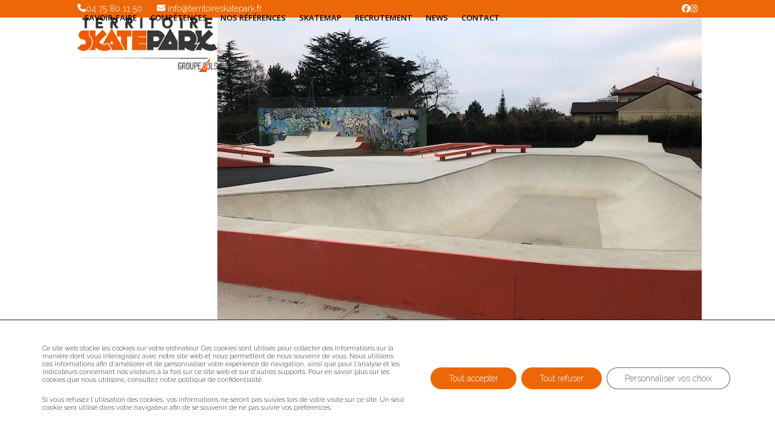

--- FILE ---
content_type: text/html; charset=UTF-8
request_url: https://www.territoireskatepark.fr/references/chaponost/territoire-skatepark-chaponost-2/
body_size: 15334
content:
<!doctype html>
<html lang="fr-FR">
<head>
<meta charset="UTF-8">
<link rel="profile" href="http://gmpg.org/xfn/11">
<meta name='robots' content='index, follow, max-image-preview:large, max-snippet:-1, max-video-preview:-1' />
<meta name="viewport" content="width=device-width, initial-scale=1">

	<!-- This site is optimized with the Yoast SEO plugin v26.6 - https://yoast.com/wordpress/plugins/seo/ -->
	<title>territoire skatepark chaponost - Territoire skatepark</title>
	<link rel="canonical" href="https://www.territoireskatepark.fr/references/chaponost/territoire-skatepark-chaponost-2/" />
	<meta property="og:locale" content="fr_FR" />
	<meta property="og:type" content="article" />
	<meta property="og:title" content="territoire skatepark chaponost - Territoire skatepark" />
	<meta property="og:url" content="https://www.territoireskatepark.fr/references/chaponost/territoire-skatepark-chaponost-2/" />
	<meta property="og:site_name" content="Territoire skatepark" />
	<meta property="og:image" content="https://www.territoireskatepark.fr/references/chaponost/territoire-skatepark-chaponost-2" />
	<meta property="og:image:width" content="800" />
	<meta property="og:image:height" content="600" />
	<meta property="og:image:type" content="image/jpeg" />
	<meta name="twitter:card" content="summary_large_image" />
	<script type="application/ld+json" class="yoast-schema-graph">{"@context":"https://schema.org","@graph":[{"@type":"WebPage","@id":"https://www.territoireskatepark.fr/references/chaponost/territoire-skatepark-chaponost-2/","url":"https://www.territoireskatepark.fr/references/chaponost/territoire-skatepark-chaponost-2/","name":"territoire skatepark chaponost - Territoire skatepark","isPartOf":{"@id":"https://www.territoireskatepark.fr/#website"},"primaryImageOfPage":{"@id":"https://www.territoireskatepark.fr/references/chaponost/territoire-skatepark-chaponost-2/#primaryimage"},"image":{"@id":"https://www.territoireskatepark.fr/references/chaponost/territoire-skatepark-chaponost-2/#primaryimage"},"thumbnailUrl":"https://www.territoireskatepark.fr/wp-content/uploads/2021/12/territoire-skatepark-chaponost.jpg","datePublished":"2021-12-22T09:17:16+00:00","breadcrumb":{"@id":"https://www.territoireskatepark.fr/references/chaponost/territoire-skatepark-chaponost-2/#breadcrumb"},"inLanguage":"fr-FR","potentialAction":[{"@type":"ReadAction","target":["https://www.territoireskatepark.fr/references/chaponost/territoire-skatepark-chaponost-2/"]}]},{"@type":"ImageObject","inLanguage":"fr-FR","@id":"https://www.territoireskatepark.fr/references/chaponost/territoire-skatepark-chaponost-2/#primaryimage","url":"https://www.territoireskatepark.fr/wp-content/uploads/2021/12/territoire-skatepark-chaponost.jpg","contentUrl":"https://www.territoireskatepark.fr/wp-content/uploads/2021/12/territoire-skatepark-chaponost.jpg","width":800,"height":600},{"@type":"BreadcrumbList","@id":"https://www.territoireskatepark.fr/references/chaponost/territoire-skatepark-chaponost-2/#breadcrumb","itemListElement":[{"@type":"ListItem","position":1,"name":"Accueil","item":"https://www.territoireskatepark.fr/"},{"@type":"ListItem","position":2,"name":"Chaponost","item":"https://www.territoireskatepark.fr/references/chaponost/"},{"@type":"ListItem","position":3,"name":"territoire skatepark chaponost"}]},{"@type":"WebSite","@id":"https://www.territoireskatepark.fr/#website","url":"https://www.territoireskatepark.fr/","name":"Territoire skatepark","description":"Groupe sols","publisher":{"@id":"https://www.territoireskatepark.fr/#organization"},"potentialAction":[{"@type":"SearchAction","target":{"@type":"EntryPoint","urlTemplate":"https://www.territoireskatepark.fr/?s={search_term_string}"},"query-input":{"@type":"PropertyValueSpecification","valueRequired":true,"valueName":"search_term_string"}}],"inLanguage":"fr-FR"},{"@type":"Organization","@id":"https://www.territoireskatepark.fr/#organization","name":"Territoire skatepark","url":"https://www.territoireskatepark.fr/","logo":{"@type":"ImageObject","inLanguage":"fr-FR","@id":"https://www.territoireskatepark.fr/#/schema/logo/image/","url":"https://www.territoireskatepark.fr/wp-content/uploads/2021/08/logo.jpg","contentUrl":"https://www.territoireskatepark.fr/wp-content/uploads/2021/08/logo.jpg","width":709,"height":276,"caption":"Territoire skatepark"},"image":{"@id":"https://www.territoireskatepark.fr/#/schema/logo/image/"}}]}</script>
	<!-- / Yoast SEO plugin. -->


<link rel='dns-prefetch' href='//fonts.googleapis.com' />
<link rel="alternate" type="application/rss+xml" title="Territoire skatepark &raquo; Flux" href="https://www.territoireskatepark.fr/feed/" />
<link rel="alternate" type="application/rss+xml" title="Territoire skatepark &raquo; Flux des commentaires" href="https://www.territoireskatepark.fr/comments/feed/" />
<link rel="alternate" type="application/rss+xml" title="Territoire skatepark &raquo; territoire skatepark chaponost Flux des commentaires" href="https://www.territoireskatepark.fr/references/chaponost/territoire-skatepark-chaponost-2/feed/" />
<link rel="alternate" title="oEmbed (JSON)" type="application/json+oembed" href="https://www.territoireskatepark.fr/wp-json/oembed/1.0/embed?url=https%3A%2F%2Fwww.territoireskatepark.fr%2Freferences%2Fchaponost%2Fterritoire-skatepark-chaponost-2%2F" />
<link rel="alternate" title="oEmbed (XML)" type="text/xml+oembed" href="https://www.territoireskatepark.fr/wp-json/oembed/1.0/embed?url=https%3A%2F%2Fwww.territoireskatepark.fr%2Freferences%2Fchaponost%2Fterritoire-skatepark-chaponost-2%2F&#038;format=xml" />
<style id='wp-img-auto-sizes-contain-inline-css'>
img:is([sizes=auto i],[sizes^="auto," i]){contain-intrinsic-size:3000px 1500px}
/*# sourceURL=wp-img-auto-sizes-contain-inline-css */
</style>
<link rel='stylesheet' id='js_composer_front-css' href='https://www.territoireskatepark.fr/wp-content/plugins/js_composer/assets/css/js_composer.min.css?ver=8.7.2' media='all' />
<link rel='stylesheet' id='sbi_styles-css' href='https://www.territoireskatepark.fr/wp-content/plugins/instagram-feed/css/sbi-styles.min.css?ver=6.10.0' media='all' />
<link rel='stylesheet' id='contact-form-7-css' href='https://www.territoireskatepark.fr/wp-content/plugins/contact-form-7/includes/css/styles.css?ver=6.1.4' media='all' />
<link rel='stylesheet' id='parent-style-css' href='https://www.territoireskatepark.fr/wp-content/themes/Total/style.css?ver=6.5' media='all' />
<link rel='stylesheet' id='wpex-google-font-raleway-css' href='https://fonts.googleapis.com/css2?family=Raleway:ital,wght@0,100;0,200;0,300;0,400;0,500;0,600;0,700;0,800;0,900;1,100;1,200;1,300;1,400;1,500;1,600;1,700;1,800;1,900&#038;display=swap&#038;subset=latin' media='all' />
<link rel='stylesheet' id='wpex-google-font-open-sans-css' href='https://fonts.googleapis.com/css2?family=Open+Sans:ital,wght@0,100;0,200;0,300;0,400;0,500;0,600;0,700;0,800;0,900;1,100;1,200;1,300;1,400;1,500;1,600;1,700;1,800;1,900&#038;display=swap&#038;subset=latin' media='all' />
<link rel='stylesheet' id='wpex-style-css' href='https://www.territoireskatepark.fr/wp-content/themes/total-child-theme/style.css?ver=6.5' media='all' />
<link rel='stylesheet' id='wpex-mobile-menu-breakpoint-max-css' href='https://www.territoireskatepark.fr/wp-content/themes/Total/assets/css/frontend/breakpoints/max.min.css?ver=6.5' media='only screen and (max-width:959px)' />
<link rel='stylesheet' id='wpex-mobile-menu-breakpoint-min-css' href='https://www.territoireskatepark.fr/wp-content/themes/Total/assets/css/frontend/breakpoints/min.min.css?ver=6.5' media='only screen and (min-width:960px)' />
<link rel='stylesheet' id='vcex-shortcodes-css' href='https://www.territoireskatepark.fr/wp-content/themes/Total/assets/css/frontend/vcex-shortcodes.min.css?ver=6.5' media='all' />
<link rel='stylesheet' id='recent-posts-widget-with-thumbnails-public-style-css' href='https://www.territoireskatepark.fr/wp-content/plugins/recent-posts-widget-with-thumbnails/public.css?ver=7.1.1' media='all' />
<link rel='stylesheet' id='wpex-wpbakery-css' href='https://www.territoireskatepark.fr/wp-content/themes/Total/assets/css/frontend/wpbakery.min.css?ver=6.5' media='all' />
<link rel='stylesheet' id='moove_gdpr_frontend-css' href='https://www.territoireskatepark.fr/wp-content/plugins/gdpr-cookie-compliance/dist/styles/gdpr-main-nf.css?ver=5.0.9' media='all' />
<style id='moove_gdpr_frontend-inline-css'>
				#moove_gdpr_cookie_modal .moove-gdpr-modal-content .moove-gdpr-tab-main h3.tab-title, 
				#moove_gdpr_cookie_modal .moove-gdpr-modal-content .moove-gdpr-tab-main span.tab-title,
				#moove_gdpr_cookie_modal .moove-gdpr-modal-content .moove-gdpr-modal-left-content #moove-gdpr-menu li a, 
				#moove_gdpr_cookie_modal .moove-gdpr-modal-content .moove-gdpr-modal-left-content #moove-gdpr-menu li button,
				#moove_gdpr_cookie_modal .moove-gdpr-modal-content .moove-gdpr-modal-left-content .moove-gdpr-branding-cnt a,
				#moove_gdpr_cookie_modal .moove-gdpr-modal-content .moove-gdpr-modal-footer-content .moove-gdpr-button-holder a.mgbutton, 
				#moove_gdpr_cookie_modal .moove-gdpr-modal-content .moove-gdpr-modal-footer-content .moove-gdpr-button-holder button.mgbutton,
				#moove_gdpr_cookie_modal .cookie-switch .cookie-slider:after, 
				#moove_gdpr_cookie_modal .cookie-switch .slider:after, 
				#moove_gdpr_cookie_modal .switch .cookie-slider:after, 
				#moove_gdpr_cookie_modal .switch .slider:after,
				#moove_gdpr_cookie_info_bar .moove-gdpr-info-bar-container .moove-gdpr-info-bar-content p, 
				#moove_gdpr_cookie_info_bar .moove-gdpr-info-bar-container .moove-gdpr-info-bar-content p a,
				#moove_gdpr_cookie_info_bar .moove-gdpr-info-bar-container .moove-gdpr-info-bar-content a.mgbutton, 
				#moove_gdpr_cookie_info_bar .moove-gdpr-info-bar-container .moove-gdpr-info-bar-content button.mgbutton,
				#moove_gdpr_cookie_modal .moove-gdpr-modal-content .moove-gdpr-tab-main .moove-gdpr-tab-main-content h1, 
				#moove_gdpr_cookie_modal .moove-gdpr-modal-content .moove-gdpr-tab-main .moove-gdpr-tab-main-content h2, 
				#moove_gdpr_cookie_modal .moove-gdpr-modal-content .moove-gdpr-tab-main .moove-gdpr-tab-main-content h3, 
				#moove_gdpr_cookie_modal .moove-gdpr-modal-content .moove-gdpr-tab-main .moove-gdpr-tab-main-content h4, 
				#moove_gdpr_cookie_modal .moove-gdpr-modal-content .moove-gdpr-tab-main .moove-gdpr-tab-main-content h5, 
				#moove_gdpr_cookie_modal .moove-gdpr-modal-content .moove-gdpr-tab-main .moove-gdpr-tab-main-content h6,
				#moove_gdpr_cookie_modal .moove-gdpr-modal-content.moove_gdpr_modal_theme_v2 .moove-gdpr-modal-title .tab-title,
				#moove_gdpr_cookie_modal .moove-gdpr-modal-content.moove_gdpr_modal_theme_v2 .moove-gdpr-tab-main h3.tab-title, 
				#moove_gdpr_cookie_modal .moove-gdpr-modal-content.moove_gdpr_modal_theme_v2 .moove-gdpr-tab-main span.tab-title,
				#moove_gdpr_cookie_modal .moove-gdpr-modal-content.moove_gdpr_modal_theme_v2 .moove-gdpr-branding-cnt a {
					font-weight: inherit				}
			#moove_gdpr_cookie_modal,#moove_gdpr_cookie_info_bar,.gdpr_cookie_settings_shortcode_content{font-family:inherit}#moove_gdpr_save_popup_settings_button{background-color:#373737;color:#fff}#moove_gdpr_save_popup_settings_button:hover{background-color:#000}#moove_gdpr_cookie_info_bar .moove-gdpr-info-bar-container .moove-gdpr-info-bar-content a.mgbutton,#moove_gdpr_cookie_info_bar .moove-gdpr-info-bar-container .moove-gdpr-info-bar-content button.mgbutton{background-color:#ec6707}#moove_gdpr_cookie_modal .moove-gdpr-modal-content .moove-gdpr-modal-footer-content .moove-gdpr-button-holder a.mgbutton,#moove_gdpr_cookie_modal .moove-gdpr-modal-content .moove-gdpr-modal-footer-content .moove-gdpr-button-holder button.mgbutton,.gdpr_cookie_settings_shortcode_content .gdpr-shr-button.button-green{background-color:#ec6707;border-color:#ec6707}#moove_gdpr_cookie_modal .moove-gdpr-modal-content .moove-gdpr-modal-footer-content .moove-gdpr-button-holder a.mgbutton:hover,#moove_gdpr_cookie_modal .moove-gdpr-modal-content .moove-gdpr-modal-footer-content .moove-gdpr-button-holder button.mgbutton:hover,.gdpr_cookie_settings_shortcode_content .gdpr-shr-button.button-green:hover{background-color:#fff;color:#ec6707}#moove_gdpr_cookie_modal .moove-gdpr-modal-content .moove-gdpr-modal-close i,#moove_gdpr_cookie_modal .moove-gdpr-modal-content .moove-gdpr-modal-close span.gdpr-icon{background-color:#ec6707;border:1px solid #ec6707}#moove_gdpr_cookie_info_bar span.moove-gdpr-infobar-allow-all.focus-g,#moove_gdpr_cookie_info_bar span.moove-gdpr-infobar-allow-all:focus,#moove_gdpr_cookie_info_bar button.moove-gdpr-infobar-allow-all.focus-g,#moove_gdpr_cookie_info_bar button.moove-gdpr-infobar-allow-all:focus,#moove_gdpr_cookie_info_bar span.moove-gdpr-infobar-reject-btn.focus-g,#moove_gdpr_cookie_info_bar span.moove-gdpr-infobar-reject-btn:focus,#moove_gdpr_cookie_info_bar button.moove-gdpr-infobar-reject-btn.focus-g,#moove_gdpr_cookie_info_bar button.moove-gdpr-infobar-reject-btn:focus,#moove_gdpr_cookie_info_bar span.change-settings-button.focus-g,#moove_gdpr_cookie_info_bar span.change-settings-button:focus,#moove_gdpr_cookie_info_bar button.change-settings-button.focus-g,#moove_gdpr_cookie_info_bar button.change-settings-button:focus{-webkit-box-shadow:0 0 1px 3px #ec6707;-moz-box-shadow:0 0 1px 3px #ec6707;box-shadow:0 0 1px 3px #ec6707}#moove_gdpr_cookie_modal .moove-gdpr-modal-content .moove-gdpr-modal-close i:hover,#moove_gdpr_cookie_modal .moove-gdpr-modal-content .moove-gdpr-modal-close span.gdpr-icon:hover,#moove_gdpr_cookie_info_bar span[data-href]>u.change-settings-button{color:#ec6707}#moove_gdpr_cookie_modal .moove-gdpr-modal-content .moove-gdpr-modal-left-content #moove-gdpr-menu li.menu-item-selected a span.gdpr-icon,#moove_gdpr_cookie_modal .moove-gdpr-modal-content .moove-gdpr-modal-left-content #moove-gdpr-menu li.menu-item-selected button span.gdpr-icon{color:inherit}#moove_gdpr_cookie_modal .moove-gdpr-modal-content .moove-gdpr-modal-left-content #moove-gdpr-menu li a span.gdpr-icon,#moove_gdpr_cookie_modal .moove-gdpr-modal-content .moove-gdpr-modal-left-content #moove-gdpr-menu li button span.gdpr-icon{color:inherit}#moove_gdpr_cookie_modal .gdpr-acc-link{line-height:0;font-size:0;color:transparent;position:absolute}#moove_gdpr_cookie_modal .moove-gdpr-modal-content .moove-gdpr-modal-close:hover i,#moove_gdpr_cookie_modal .moove-gdpr-modal-content .moove-gdpr-modal-left-content #moove-gdpr-menu li a,#moove_gdpr_cookie_modal .moove-gdpr-modal-content .moove-gdpr-modal-left-content #moove-gdpr-menu li button,#moove_gdpr_cookie_modal .moove-gdpr-modal-content .moove-gdpr-modal-left-content #moove-gdpr-menu li button i,#moove_gdpr_cookie_modal .moove-gdpr-modal-content .moove-gdpr-modal-left-content #moove-gdpr-menu li a i,#moove_gdpr_cookie_modal .moove-gdpr-modal-content .moove-gdpr-tab-main .moove-gdpr-tab-main-content a:hover,#moove_gdpr_cookie_info_bar.moove-gdpr-dark-scheme .moove-gdpr-info-bar-container .moove-gdpr-info-bar-content a.mgbutton:hover,#moove_gdpr_cookie_info_bar.moove-gdpr-dark-scheme .moove-gdpr-info-bar-container .moove-gdpr-info-bar-content button.mgbutton:hover,#moove_gdpr_cookie_info_bar.moove-gdpr-dark-scheme .moove-gdpr-info-bar-container .moove-gdpr-info-bar-content a:hover,#moove_gdpr_cookie_info_bar.moove-gdpr-dark-scheme .moove-gdpr-info-bar-container .moove-gdpr-info-bar-content button:hover,#moove_gdpr_cookie_info_bar.moove-gdpr-dark-scheme .moove-gdpr-info-bar-container .moove-gdpr-info-bar-content span.change-settings-button:hover,#moove_gdpr_cookie_info_bar.moove-gdpr-dark-scheme .moove-gdpr-info-bar-container .moove-gdpr-info-bar-content button.change-settings-button:hover,#moove_gdpr_cookie_info_bar.moove-gdpr-dark-scheme .moove-gdpr-info-bar-container .moove-gdpr-info-bar-content u.change-settings-button:hover,#moove_gdpr_cookie_info_bar span[data-href]>u.change-settings-button,#moove_gdpr_cookie_info_bar.moove-gdpr-dark-scheme .moove-gdpr-info-bar-container .moove-gdpr-info-bar-content a.mgbutton.focus-g,#moove_gdpr_cookie_info_bar.moove-gdpr-dark-scheme .moove-gdpr-info-bar-container .moove-gdpr-info-bar-content button.mgbutton.focus-g,#moove_gdpr_cookie_info_bar.moove-gdpr-dark-scheme .moove-gdpr-info-bar-container .moove-gdpr-info-bar-content a.focus-g,#moove_gdpr_cookie_info_bar.moove-gdpr-dark-scheme .moove-gdpr-info-bar-container .moove-gdpr-info-bar-content button.focus-g,#moove_gdpr_cookie_info_bar.moove-gdpr-dark-scheme .moove-gdpr-info-bar-container .moove-gdpr-info-bar-content a.mgbutton:focus,#moove_gdpr_cookie_info_bar.moove-gdpr-dark-scheme .moove-gdpr-info-bar-container .moove-gdpr-info-bar-content button.mgbutton:focus,#moove_gdpr_cookie_info_bar.moove-gdpr-dark-scheme .moove-gdpr-info-bar-container .moove-gdpr-info-bar-content a:focus,#moove_gdpr_cookie_info_bar.moove-gdpr-dark-scheme .moove-gdpr-info-bar-container .moove-gdpr-info-bar-content button:focus,#moove_gdpr_cookie_info_bar.moove-gdpr-dark-scheme .moove-gdpr-info-bar-container .moove-gdpr-info-bar-content span.change-settings-button.focus-g,span.change-settings-button:focus,button.change-settings-button.focus-g,button.change-settings-button:focus,#moove_gdpr_cookie_info_bar.moove-gdpr-dark-scheme .moove-gdpr-info-bar-container .moove-gdpr-info-bar-content u.change-settings-button.focus-g,#moove_gdpr_cookie_info_bar.moove-gdpr-dark-scheme .moove-gdpr-info-bar-container .moove-gdpr-info-bar-content u.change-settings-button:focus{color:#ec6707}#moove_gdpr_cookie_modal .moove-gdpr-branding.focus-g span,#moove_gdpr_cookie_modal .moove-gdpr-modal-content .moove-gdpr-tab-main a.focus-g,#moove_gdpr_cookie_modal .moove-gdpr-modal-content .moove-gdpr-tab-main .gdpr-cd-details-toggle.focus-g{color:#ec6707}#moove_gdpr_cookie_modal.gdpr_lightbox-hide{display:none}
/*# sourceURL=moove_gdpr_frontend-inline-css */
</style>
<script id="wpex-core-js-extra">
var wpex_theme_params = {"selectArrowIcon":"\u003Cspan class=\"wpex-select-arrow__icon wpex-icon--sm wpex-flex wpex-icon\" aria-hidden=\"true\"\u003E\u003Csvg viewBox=\"0 0 24 24\" xmlns=\"http://www.w3.org/2000/svg\"\u003E\u003Crect fill=\"none\" height=\"24\" width=\"24\"/\u003E\u003Cg transform=\"matrix(0, -1, 1, 0, -0.115, 23.885)\"\u003E\u003Cpolygon points=\"17.77,3.77 16,2 6,12 16,22 17.77,20.23 9.54,12\"/\u003E\u003C/g\u003E\u003C/svg\u003E\u003C/span\u003E","customSelects":".widget_categories form,.widget_archive select,.vcex-form-shortcode select","scrollToHash":"1","localScrollFindLinks":"1","localScrollHighlight":"1","localScrollUpdateHash":"1","scrollToHashTimeout":"500","localScrollTargets":"li.local-scroll a, a.local-scroll, .local-scroll-link, .local-scroll-link \u003E a,.sidr-class-local-scroll-link,li.sidr-class-local-scroll \u003E span \u003E a,li.sidr-class-local-scroll \u003E a","scrollToBehavior":"smooth"};
//# sourceURL=wpex-core-js-extra
</script>
<script src="https://www.territoireskatepark.fr/wp-content/themes/Total/assets/js/frontend/core.min.js?ver=6.5" id="wpex-core-js" defer data-wp-strategy="defer"></script>
<script id="wpex-inline-js-after">
!function(){const e=document.querySelector("html"),t=()=>{const t=window.innerWidth-document.documentElement.clientWidth;t&&e.style.setProperty("--wpex-scrollbar-width",`${t}px`)};t(),window.addEventListener("resize",(()=>{t()}))}();
//# sourceURL=wpex-inline-js-after
</script>
<script id="wpex-sticky-header-js-extra">
var wpex_sticky_header_params = {"breakpoint":"960"};
//# sourceURL=wpex-sticky-header-js-extra
</script>
<script src="https://www.territoireskatepark.fr/wp-content/themes/Total/assets/js/frontend/sticky/header.min.js?ver=6.5" id="wpex-sticky-header-js" defer data-wp-strategy="defer"></script>
<script id="wpex-mobile-menu-full-screen-js-extra">
var wpex_mobile_menu_full_screen_params = {"breakpoint":"959","i18n":{"openSubmenu":"Open submenu of %s","closeSubmenu":"Close submenu of %s"},"openSubmenuIcon":"\u003Cspan class=\"wpex-open-submenu__icon wpex-transition-transform wpex-duration-300 wpex-icon\" aria-hidden=\"true\"\u003E\u003Csvg xmlns=\"http://www.w3.org/2000/svg\" viewBox=\"0 0 448 512\"\u003E\u003Cpath d=\"M201.4 342.6c12.5 12.5 32.8 12.5 45.3 0l160-160c12.5-12.5 12.5-32.8 0-45.3s-32.8-12.5-45.3 0L224 274.7 86.6 137.4c-12.5-12.5-32.8-12.5-45.3 0s-12.5 32.8 0 45.3l160 160z\"/\u003E\u003C/svg\u003E\u003C/span\u003E"};
//# sourceURL=wpex-mobile-menu-full-screen-js-extra
</script>
<script src="https://www.territoireskatepark.fr/wp-content/themes/Total/assets/js/frontend/mobile-menu/full-screen.min.js?ver=6.5" id="wpex-mobile-menu-full-screen-js" defer data-wp-strategy="defer"></script>
<script src="https://www.territoireskatepark.fr/wp-content/themes/Total/assets/js/frontend/wp/comment-reply.min.js?ver=2.7.0" id="wpex-comment-reply-js" defer data-wp-strategy="defer"></script>
<script src="https://www.territoireskatepark.fr/wp-includes/js/jquery/jquery.min.js?ver=3.7.1" id="jquery-core-js"></script>
<script src="https://www.territoireskatepark.fr/wp-includes/js/jquery/jquery-migrate.min.js?ver=3.4.1" id="jquery-migrate-js"></script>
<script></script><link rel="https://api.w.org/" href="https://www.territoireskatepark.fr/wp-json/" /><link rel="alternate" title="JSON" type="application/json" href="https://www.territoireskatepark.fr/wp-json/wp/v2/media/1395" /><link rel="EditURI" type="application/rsd+xml" title="RSD" href="https://www.territoireskatepark.fr/xmlrpc.php?rsd" />
<meta name="generator" content="WordPress 6.9" />
<link rel='shortlink' href='https://www.territoireskatepark.fr/?p=1395' />
<link rel="icon" href="https://www.territoireskatepark.fr/wp-content/uploads/2019/07/favicon.png" sizes="32x32"><link rel="shortcut icon" href="https://www.territoireskatepark.fr/wp-content/uploads/2019/07/favicon.png"><noscript><style>body:not(.content-full-screen) .wpex-vc-row-stretched[data-vc-full-width-init="false"]{visibility:visible;}</style></noscript>		<style id="wp-custom-css">
			/* svg */.svg img{width:80px;}/* hover picto */.picto:before{position:absolute;display:flex;flex-direction:column;justify-content:center;color:white;font-weight:400;font-size:16px;padding:0px 10px;height:100%;width:100%;text-align:center;background-color:rgba(236,103,7,0.9);opacity:0;}.picto img{height:80px;}.picto1:before{content:'Études';}.picto2:before{content:'Terrassements';}.picto3:before{content:'Dallages horizontaux et inclinés';}.picto4:before{content:'Dallages courbes en béton projeté';}.picto5:before{content:'Élements maçonnés';}.picto6:before{content:'Pose de serrurerie';}.picto7:before{content:'Pose de mobilier urbain';}.picto8:before{content:'Aménagement paysagers';}.picto9:before{content:'Bétons décoratifs horizontaux';}.picto:hover::before{opacity:1;}.picto{position:relative;}/* formulaire */#footer .two_column span{display:table-cell;width:75%;}.fa-refresh{display:none!important;}.two_column span{display:table-cell;width:50%;}.one_column input{width:100%;}.two_column span:first-of-type{padding-right:10px;}.two_column{display:table;width:100%;}.two_column input{width:100%;}.wpcf7-list-item-label{font-size:10px;line-height:10px;color:black;}textarea{height:150px;}input[type="text"],input[type="email"],input[type="tel"],textarea{background-color:transparent!important;border:none;border-bottom:1px solid black;padding:5px 0;font-weight:600;}/* Survol portfolio */.overlay-title-excerpt-hover{background:rgba(236,103,7,0.65);}.overlay-excerpt{display:none;}.overlay-title{letter-spacing:2px;}/* slider */.wpb_revslider_element::after{background-image:url('https://www.territoireskatepark.fr/wp-content/uploads/2019/04/triangle-noir.png');display:block;height:260px;width:100vw;position:absolute;content:'';bottom:0;background-size:cover;z-index:9;}.tp-rightarrow,.tp-leftarrow{top:40%!important;}/* skateur *//*.vc_custom_1554803247530::before{background-image:url('https://www.territoireskatepark.fr/wp-content/uploads/2019/04/skater-2.png');display:block;height:240px;width:40vw;position:absolute;content:'';bottom:0;background-size:cover;}*//* page detail */.post-pagination-wrap{border:none;}.post-pagination li a{color:#ec6707;}.post-pagination{width:80%;max-width:100%!important;}@media (max-width:1280px){.vc_custom_1554803247530::before{height:200px;}}/* map */.wpgmza_infowindow_address{margin-bottom:10px!important;margin-right:10px!important;}.gm-style-iw-d{max-height:260px!important;}.gm-style-iw{padding:10px!important;max-height:280px!important;}.wpgmza_markerbox img{margin:0 auto!important;display:block;}.alignleft{margin:0px 10px 10px 0;}.grecaptcha-badge{display:none!important;}.single-post{background-color:#000000;}.single-post #main{margin-top:50px;}.single-post h1{font-size:38px;color:#EC6707;font-weight:500;}.single-post{color:white;}.single-post .meta-date{color:white;}.single-post .ticon-clock-o{color:#EC6707;}.single-post #sidebar .widget-title{color:white;}#rpwwt-recent-posts-widget-with-thumbnails-2 a{color:#EC6707;font-weight:600;font-size:16px;text-transform:uppercase}.rpwwt-post-title{color:#ec6707;text-decoration:none;font-weight:600;}#rpwwt-recent-posts-widget-with-thumbnails-4 a{text-decoration:none;}.vcex-blog-filter .theme-button{background:#ec6707;border:none;color:white;}.page-id-12 #sbi_images >div:nth-of-type(5),.page-id-12 #sbi_images >div:nth-of-type(6),.page-id-12 #sbi_images >div:nth-of-type(7),.page-id-12 #sbi_images >div:nth-of-type(8),.page-id-12 #sbi_images >div:nth-of-type(9),.page-id-12 #sbi_images >div:nth-of-type(10),.page-id-12 #sbi_images >div:nth-of-type(11),.page-id-12 #sbi_images >div:nth-of-type(12),.page-id-12 #sbi_images >div:nth-of-type(13),.page-id-12 #sbi_images >div:nth-of-type(14),.page-id-12 #sbi_images >div:nth-of-type(15),.page-id-12 #sbi_images >div:nth-of-type(16){display:none!important;}/* NEW CSS *//* titre .page-id-1051 h2{position:relative;font-weight:700;text-transform:uppercase;display:inline;}.page-id-1051 h2:before{content:'';background-color:#DC6707;width:10px;height:5px;position:absolute;left:-15px;top:calc(50% - 1.5px);.page-id-1051 .blanc h2:before,.page-id-1051 .blanc h2:after{background-color:white!important;}.page-id-1051 h2:after{content:'';background-color:#DC6707;width:10px;height:5px;position:absolute;right;:-15px;top:calc(50% - 1.5px);}*/.page-id-1051 .vc-max-width-80{margin:0;}.page-id-1051 .vc-max-width-80 >div{max-width:1400px;width:80%;display:block;margin:0 auto;float:initial;}/* map */.map-skatepark{position:relative;}.map-skatepark:after{content:'';background-color:black;width:400px;height:300px;position:absolute;bottom:-40px;right:calc(10% - 30px);z-index:-1;}/* feed instagram */.page-id-1051 #sbi_images >div:nth-child(n+5){display:none!important;}/* equipe .texte-equipe{top:50%;left:50%;width:100%;-webkit-transform:translate(-50%,-50%);-moz-transform:translate(-50%,-50%);-ms-transform:translate(-50%,-50%);-o-transform:translate(-50%,-50%);transform:translate(-50%,-50%);position:absolute;opacity:0;visibility:hidden;transition:all 0.2s ease-in;}.hover-equipe:hover .texte-equipe{opacity:1;visibility:visible;}.hover-equipe:hover .vc_single_image-wrapper{opacity:0;transition:all 0.2s ease-in;}.hover-equipe .vc_single_image-wrapper img{filter:grayscale(1);}*//* formulaire */.page-id-1051 form input{color:white!important;border-bottom:1px solid white;}.page-id-1051 form input:placeholder{color:white!important;}.page-id-1051 form textarea{color:white;border-bottom:1px solid white;}.page-id-1051 .wpcf7-list-item-label{color:white;}.page-id-1051 input[type="submit"]{border:none;}.page-id-1051 form{color:white;}/* video */.encart-video .vc_column-inner{height:calc(100% + 80px);margin-top:-40px;}/* menu */#site-header-inner{max-width:100%!important;width:80%!important;}#top-bar{max-width:100%!important;width:80%!important;}/* grid */.page-id-1051 .vc-max-width-80{margin:0;}.page-id-1051 .vc-max-width-80 >div{max-width:1400px;width:80%;display:block;margin:0 auto;float:initial;}.page-id-1051 .marge-mobile{display:none;}@media (max-width:768px){.marge-mobile{display:block!important;}h2{font-size:25px;line-height:1.2;}.page-id-1051 h2:before,.page-id-1051 h2:after{display:none;}.bloc-center{text-align:center;}.bloc-center .vc_figure{display:block;margin:0 auto;text-align:center;}.map-skatepark >div{width:100%!important;}.map-skatepark .vc_column-inner{padding:0px;}.map-skatepark:after{display:none;}#footer{text-align:center;}#footer .wpex-pb-40{padding-bottom:0px;}#footer p{margin:0px;}.wpex-fa-social-widget >ul{text-align:center;}#footer #block-6 ul li{display:inline-block;width:70%;}}.moove-gdpr-cookie-notice p{font-size:11px!important;line-height:1.2!important;}.moove-gdpr-info-bar-container{padding:40px!important;}.picto-3 img{height:100px;width:auto;}a{color:initial;}p a{color:initial;text-decoration:none!important;font-weight:600;}.photo-collaborateurs img{filter:grayscale(1);padding:0 5%;}.plus-avantages{position:relative;padding-left:20px;}.plus-avantages:after{content:'+';position:absolute;left:0px;font-size:40px;bottom:0px;font-weight:300;}.owl-prev{left:-50px!important;}.owl-next{right:-50px!important;}/* footer */#footer .col-2,#footer .col-4{margin-top:30px;}#footer .col-4 li{position:relative;margin:10px 0px;}#footer .col-3 img{width:180px;margin-top:12px;}#footer .col-1 img{width:230px;margin-top:35px;}#footer a{color:#ff6600;}#footer .col-2 #block-4{padding-bottom:0px;}#footer .ticon{font-size:24px;}#footer .col-2 .wpex-fa-social-widget li{vertical-align:bottom;margin:0 5px;}#footer .col-4 li:before{content:'';background-image:url(https://sols.fr/wp-content/uploads/2022/08/fleche-orange-03.svg);width:13px;height:15px;position:absolute;background-size:contain;background-repeat:no-repeat;left:-25px;top:5px;}#footer-inner{width:80%;margin:0 auto;max-width:1400px;float:initial;}#top-bar a{color:white;}/* sous menu footer */.sous-menu-footer{font-size:12px;position:absolute;opacity:0;top:0px;transition:all 0.3s ease-in;}.sous-menu-footer li:before{display:none;}.sous-menu-footer li a{color:white!important;}.sous-menu-footer li{margin:10px 0px!important;}li:hover .sous-menu-footer{position:relative;opacity:1;}.ouverture-menu-footer >a{position:relative;pointer-events:none;}/**** banniere ******/.banniere{display:none;position:relative;cursor:pointer;}.banniere img:first-child{display:none;}.home .banniere{display:block;}.close-banniere{width:40px;height:40px;position:absolute;right:17%;top:calc(50% - 20px);z-index:1;}.hidden-banniere{display:none!important;}@media (max-width:768px){.banniere img:first-child{display:block!important;}.image-mobile{display:none!important;}.close-banniere{width:20px;height:20px;right:2%;top:calc(50% - 10px);z-index:1;}}		</style>
		<noscript><style> .wpb_animate_when_almost_visible { opacity: 1; }</style></noscript><style data-type="wpex-css" id="wpex-css">/*TYPOGRAPHY*/:root{--wpex-body-font-family:Raleway,sans-serif;--wpex-body-font-weight:300;--wpex-body-font-size:14px;--wpex-body-line-height:21px;}.main-navigation-ul .link-inner{font-family:'Open Sans',sans-serif;font-weight:600;font-style:normal;font-size:13px;letter-spacing:0px;text-transform:uppercase;}h1,.wpex-h1{font-weight:800;font-size:38px;line-height:38px;margin:0px 0px;}h2,.wpex-h2{font-weight:600;font-size:38px;margin:0px;}h3,.wpex-h3{margin:0px;}/*ADVANCED STYLING CSS*/#site-logo .logo-img{max-height:90px;width:auto;}/*CUSTOMIZER STYLING*/:root{--wpex-btn-border-radius:0px;--wpex-btn-bg:#ec6707;--wpex-input-border-radius:0px;--wpex-input-color:#0a0a0a;--wpex-focus-input-color:#0a0a0a;--wpex-vc-column-inner-margin-bottom:0px;}#site-scroll-top{background-color:#000000;color:#ffffff;}#site-scroll-top:hover{background-color:#ec6707;}#top-bar-wrap{background-color:#ec6707;border-color:#ec6707;}.wpex-top-bar-sticky{background-color:#ec6707;}#top-bar{color:#ffffff;--wpex-text-2:#ffffff;--wpex-text-3:#ffffff;--wpex-text-4:#ffffff;--wpex-link-color:#ffffff;--wpex-hover-link-color:#000000;}#top-bar-social a.wpex-social-btn-no-style{color:#ffffff;}#top-bar-social a.wpex-social-btn-no-style:hover{color:#000000;}#site-header{--wpex-site-header-bg-color:#ffffff;}#site-navigation-wrap{--wpex-main-nav-link-color:#0a0a0a;--wpex-hover-main-nav-link-color:#0a0a0a;--wpex-active-main-nav-link-color:#0a0a0a;--wpex-hover-main-nav-link-color:#ec6707;--wpex-active-main-nav-link-color:#ec6707;--wpex-dropmenu-link-color:#ffffff;}#mobile-menu,#mobile-icons-menu{--wpex-link-color:#ec6707;--wpex-hover-link-color:#ec6707;}.full-screen-overlay-nav{background-color:#ffffff!important;color:#ec6707!important;}#sidr-main,.sidr-class-dropdown-menu ul{background-color:#0a0a0a;}#footer{--wpex-surface-1:#2c2c2c;background-color:#2c2c2c;color:#ffffff;--wpex-heading-color:#ffffff;--wpex-text-2:#ffffff;--wpex-text-3:#ffffff;--wpex-text-4:#ffffff;--wpex-link-color:#ff6600;--wpex-hover-link-color:#ff6600;--wpex-hover-link-color:#ffffff;}#footer-bottom{background-color:#ffffff;color:#000000;--wpex-text-2:#000000;--wpex-text-3:#000000;--wpex-text-4:#000000;--wpex-link-color:#000000;--wpex-hover-link-color:#000000;--wpex-hover-link-color:#ec6707;}</style></head>

<body class="attachment wp-singular attachment-template-default single single-attachment postid-1395 attachmentid-1395 attachment-jpeg wp-custom-logo wp-embed-responsive wp-theme-Total wp-child-theme-total-child-theme wpex-theme wpex-responsive full-width-main-layout no-composer wpex-live-site wpex-has-primary-bottom-spacing site-full-width content-full-width has-topbar sidebar-widget-icons hasnt-overlay-header page-header-disabled has-mobile-menu wpex-mobile-toggle-menu-icon_buttons wpex-share-p-vertical wpex-no-js wpb-js-composer js-comp-ver-8.7.2 vc_responsive">
<div class="banniere"><a href="https://www.culturebeton.fr/" target="_blank"><img src="https://groupesols.fr/wp-content/uploads/2024/05/banniere-cb5.jpg"/><img src="https://groupesols.fr/wp-content/uploads/2024/05/banniere-cb-desktop.jpg" class="image-mobile"/></a><div class="close-banniere"></div></div>
<script>
        document.querySelector('.close-banniere').addEventListener('click', function() {
            document.querySelector('.banniere').classList.add('hidden-banniere');
        });
    </script>
	
<a href="#content" class="skip-to-content">Skip to content</a>

	
	<span data-ls_id="#site_top" tabindex="-1"></span>
	<div id="outer-wrap" class="wpex-clr">

		
		<div id="wrap" class="wpex-clr">

			
			<div id="top-bar-wrap" class="wpex-border-b wpex-border-main wpex-border-solid wpex-text-sm wpex-print-hidden">
			<div id="top-bar" class="container wpex-relative wpex-py-15 wpex-md-flex wpex-justify-between wpex-items-center wpex-text-center wpex-md-text-initial">
	<div id="top-bar-content" class="has-content top-bar-left wpex-clr"><span class="wpex-inline"><span class="wpex-icon" aria-hidden="true"><svg xmlns="http://www.w3.org/2000/svg" viewBox="0 0 512 512"><path d="M164.9 24.6c-7.7-18.6-28-28.5-47.4-23.2l-88 24C12.1 30.2 0 46 0 64C0 311.4 200.6 512 448 512c18 0 33.8-12.1 38.6-29.5l24-88c5.3-19.4-4.6-39.7-23.2-47.4l-96-40c-16.3-6.8-35.2-2.1-46.3 11.6L304.7 368C234.3 334.7 177.3 277.7 144 207.3L193.3 167c13.7-11.2 18.4-30 11.6-46.3l-40-96z"/></svg></span>04 75 80 11 50</span>

<span class="wpex-inline"><span class="wpex-icon" aria-hidden="true"><svg xmlns="http://www.w3.org/2000/svg" viewBox="0 0 512 512"><path d="M48 64C21.5 64 0 85.5 0 112c0 15.1 7.1 29.3 19.2 38.4L236.8 313.6c11.4 8.5 27 8.5 38.4 0L492.8 150.4c12.1-9.1 19.2-23.3 19.2-38.4c0-26.5-21.5-48-48-48H48zM0 176V384c0 35.3 28.7 64 64 64H448c35.3 0 64-28.7 64-64V176L294.4 339.2c-22.8 17.1-54 17.1-76.8 0L0 176z"/></svg></span> <a href="mailto:info@territoireskatepark.fr">info@territoireskatepark.fr</a></span></div>


<div id="top-bar-social" class="top-bar-right wpex-mt-10 wpex-md-mt-0 social-style-none"><ul id="top-bar-social-list" class="wpex-inline-flex wpex-flex-wrap wpex-gap-y-5 wpex-list-none wpex-m-0 wpex-last-mr-0 wpex-gap-x-15 wpex-justify-center wpex-md-justify-start"><li class="top-bar-social-list__item"><a href="https://www.facebook.com/TERRITOIRE-SKATEPARK-948677385523519/" target="_blank" class="top-bar-social-list__link wpex-facebook wpex-social-btn wpex-social-btn-no-style" rel="noopener noreferrer"><span class="wpex-icon" aria-hidden="true"><svg xmlns="http://www.w3.org/2000/svg" viewBox="0 0 512 512"><path d="M512 256C512 114.6 397.4 0 256 0S0 114.6 0 256C0 376 82.7 476.8 194.2 504.5V334.2H141.4V256h52.8V222.3c0-87.1 39.4-127.5 125-127.5c16.2 0 44.2 3.2 55.7 6.4V172c-6-.6-16.5-1-29.6-1c-42 0-58.2 15.9-58.2 57.2V256h83.6l-14.4 78.2H287V510.1C413.8 494.8 512 386.9 512 256h0z"/></svg></span><span class="screen-reader-text">Facebook</span></a></li><li class="top-bar-social-list__item"><a href="https://www.instagram.com/territoireskatepark/" target="_blank" class="top-bar-social-list__link wpex-instagram wpex-social-btn wpex-social-btn-no-style" rel="noopener noreferrer"><span class="wpex-icon" aria-hidden="true"><svg xmlns="http://www.w3.org/2000/svg" viewBox="0 0 448 512"><path d="M224.1 141c-63.6 0-114.9 51.3-114.9 114.9s51.3 114.9 114.9 114.9S339 319.5 339 255.9 287.7 141 224.1 141zm0 189.6c-41.1 0-74.7-33.5-74.7-74.7s33.5-74.7 74.7-74.7 74.7 33.5 74.7 74.7-33.6 74.7-74.7 74.7zm146.4-194.3c0 14.9-12 26.8-26.8 26.8-14.9 0-26.8-12-26.8-26.8s12-26.8 26.8-26.8 26.8 12 26.8 26.8zm76.1 27.2c-1.7-35.9-9.9-67.7-36.2-93.9-26.2-26.2-58-34.4-93.9-36.2-37-2.1-147.9-2.1-184.9 0-35.8 1.7-67.6 9.9-93.9 36.1s-34.4 58-36.2 93.9c-2.1 37-2.1 147.9 0 184.9 1.7 35.9 9.9 67.7 36.2 93.9s58 34.4 93.9 36.2c37 2.1 147.9 2.1 184.9 0 35.9-1.7 67.7-9.9 93.9-36.2 26.2-26.2 34.4-58 36.2-93.9 2.1-37 2.1-147.8 0-184.8zM398.8 388c-7.8 19.6-22.9 34.7-42.6 42.6-29.5 11.7-99.5 9-132.1 9s-102.7 2.6-132.1-9c-19.6-7.8-34.7-22.9-42.6-42.6-11.7-29.5-9-99.5-9-132.1s-2.6-102.7 9-132.1c7.8-19.6 22.9-34.7 42.6-42.6 29.5-11.7 99.5-9 132.1-9s102.7-2.6 132.1 9c19.6 7.8 34.7 22.9 42.6 42.6 11.7 29.5 9 99.5 9 132.1s2.7 102.7-9 132.1z"/></svg></span><span class="screen-reader-text">Instagram</span></a></li></ul></div></div>
		</div>
	<div id="site-header-sticky-wrapper" class="wpex-sticky-header-holder not-sticky wpex-print-hidden">	<header id="site-header" class="header-one wpex-z-sticky wpex-dropdown-style-black wpex-dropdowns-shadow-three fixed-scroll has-sticky-dropshadow custom-bg dyn-styles wpex-print-hidden wpex-relative wpex-clr">
				<div id="site-header-inner" class="header-one-inner header-padding container wpex-relative wpex-h-100 wpex-py-30 wpex-clr">
<div id="site-logo" class="site-branding header-one-logo logo-padding wpex-flex wpex-items-center wpex-float-left wpex-h-100">
	<div id="site-logo-inner" ><a id="site-logo-link" href="https://www.territoireskatepark.fr/" rel="home" class="main-logo"><img src="https://www.territoireskatepark.fr/wp-content/uploads/2021/08/logo.jpg" alt="Territoire skatepark" class="logo-img wpex-h-auto wpex-max-w-100 wpex-align-middle" width="709" height="90" data-no-retina data-skip-lazy fetchpriority="high"></a></div>

</div>

<div id="site-navigation-wrap" class="navbar-style-one navbar-fixed-height navbar-allows-inner-bg navbar-fixed-line-height wpex-dropdowns-caret wpex-stretch-megamenus hide-at-mm-breakpoint wpex-clr wpex-print-hidden">
	<nav id="site-navigation" class="navigation main-navigation main-navigation-one wpex-clr" aria-label="Main menu"><ul id="menu-main" class="main-navigation-ul dropdown-menu wpex-dropdown-menu wpex-dropdown-menu--onhover"><li id="menu-item-15" class="local-scroll menu-item menu-item-type-custom menu-item-object-custom menu-item-home menu-item-15"><a href="https://www.territoireskatepark.fr/#savoir-faire"><span class="link-inner">SAVOIR-FAIRE</span></a></li>
<li id="menu-item-16" class="local-scroll menu-item menu-item-type-custom menu-item-object-custom menu-item-home menu-item-16"><a href="https://www.territoireskatepark.fr/#competences"><span class="link-inner">COMPÉTENCES</span></a></li>
<li id="menu-item-17" class="local-scroll menu-item menu-item-type-custom menu-item-object-custom menu-item-home menu-item-17"><a href="https://www.territoireskatepark.fr/#references"><span class="link-inner">NOS RÉFÉRENCES</span></a></li>
<li id="menu-item-18" class="local-scroll menu-item menu-item-type-custom menu-item-object-custom menu-item-home menu-item-18"><a href="https://www.territoireskatepark.fr/#ou-tester"><span class="link-inner">SKATEMAP</span></a></li>
<li id="menu-item-434" class="local-scroll menu-item menu-item-type-custom menu-item-object-custom menu-item-434"><a href="#recrutement"><span class="link-inner">RECRUTEMENT</span></a></li>
<li id="menu-item-879" class="menu-item menu-item-type-post_type menu-item-object-page menu-item-has-children menu-item-879 dropdown"><a href="https://www.territoireskatepark.fr/news/"><span class="link-inner">NEWS</span></a>
<ul class="sub-menu">
	<li id="menu-item-848" class="menu-item menu-item-type-post_type menu-item-object-page menu-item-848"><a href="https://www.territoireskatepark.fr/suivez-nous/"><span class="link-inner">SUIVEZ-NOUS</span></a></li>
	<li id="menu-item-849" class="menu-item menu-item-type-post_type menu-item-object-page menu-item-849"><a href="https://www.territoireskatepark.fr/presse/"><span class="link-inner">PRESSE</span></a></li>
</ul>
</li>
<li id="menu-item-19" class="local-scroll menu-item menu-item-type-custom menu-item-object-custom menu-item-home menu-item-19"><a href="https://www.territoireskatepark.fr/#contact"><span class="link-inner">CONTACT</span></a></li>
</ul></nav>
</div>


<div id="mobile-menu" class="wpex-mobile-menu-toggle show-at-mm-breakpoint wpex-flex wpex-items-center wpex-absolute wpex-top-50 -wpex-translate-y-50 wpex-right-0">
	<div class="wpex-inline-flex wpex-items-center"><a href="#" class="mobile-menu-toggle" role="button" aria-expanded="false"><span class="mobile-menu-toggle__icon wpex-flex"><span class="wpex-hamburger-icon wpex-hamburger-icon--inactive wpex-hamburger-icon--animate" aria-hidden="true"><span></span></span></span><span class="screen-reader-text" data-open-text>Open mobile menu</span><span class="screen-reader-text" data-open-text>Close mobile menu</span></a></div>
</div>

</div>
			</header>
</div>
			
			<main id="main" class="site-main wpex-clr">

				
	<div class="container wpex-clr">

		
		<div id="primary" class="content-area">

			
			<div id="content" class="site-content">

				
				
						<div id="attachment-post-media"><img width="800" height="600" src="https://www.territoireskatepark.fr/wp-content/uploads/2021/12/territoire-skatepark-chaponost.jpg" class="wpex-align-middle" alt="" decoding="async" fetchpriority="high" srcset="https://www.territoireskatepark.fr/wp-content/uploads/2021/12/territoire-skatepark-chaponost.jpg 800w, https://www.territoireskatepark.fr/wp-content/uploads/2021/12/territoire-skatepark-chaponost-300x225.jpg 300w, https://www.territoireskatepark.fr/wp-content/uploads/2021/12/territoire-skatepark-chaponost-768x576.jpg 768w" sizes="(max-width: 800px) 100vw, 800px" /></div>

						<div id="attachment-post-content" class="entry wpex-mt-20 wpex-clr"></div>

						<div id="attachment-post-footer" class="wpex-mt-20 wpex-last-mb-0">
							<strong>Downloads</strong>: <a href="https://www.territoireskatepark.fr/wp-content/uploads/2021/12/territoire-skatepark-chaponost.jpg" download>full (800x600)</a> | <a href="https://www.territoireskatepark.fr/wp-content/uploads/2021/12/territoire-skatepark-chaponost-300x225.jpg" download>medium (300x225)</a> | <a href="https://www.territoireskatepark.fr/wp-content/uploads/2021/12/territoire-skatepark-chaponost-150x150.jpg" download>thumbnail (150x150)</a>						</div>

					
				
				
			</div>

			
		</div>

		
	</div>


			
		</main>

		
		


	
		<footer id="footer" class="site-footer wpex-surface-dark wpex-link-decoration-vars-none wpex-print-hidden">

			
			<div id="footer-inner" class="site-footer-inner container wpex-pt-40 wpex-clr">
<div id="footer-widgets" class="wpex-row wpex-clr gap-60">
		<div class="footer-box span_1_of_4 col col-1"><div id="block-3" class="footer-widget widget wpex-pb-40 wpex-clr widget_block"><p><img decoding="async" src="https://www.territoireskatepark.fr/wp-content/uploads/2022/08/logo-ts.png"></p></div></div>

	
		<div class="footer-box span_1_of_4 col col-2"><div id="block-4" class="footer-widget widget wpex-pb-40 wpex-clr widget_block"><p>616, rue de l’avenir<br>
26250 LIVRON SUR DROME</p>
<p>T. 04 75 80 11 50<br>
<a href="mailto:info@territoireskatepark.fr">info@territoireskatepark.fr</a></p></div><div id="wpex_fontawesome_social_widget-3" class="footer-widget widget wpex-pb-40 wpex-clr widget_wpex_fontawesome_social_widget"><div class="wpex-fa-social-widget"><ul class="wpex-list-none wpex-m-0 wpex-last-mr-0 wpex-text-md wpex-flex wpex-flex-wrap wpex-gap-5"><li class="wpex-fa-social-widget__item"><a href="https://www.facebook.com/profile.php?id=100062935854049" class="wpex-facebook wpex-social-btn wpex-social-btn-no-style" rel="noopener noreferrer" target="_blank"><span class="wpex-icon" aria-hidden="true"><svg xmlns="http://www.w3.org/2000/svg" viewBox="0 0 512 512"><path d="M512 256C512 114.6 397.4 0 256 0S0 114.6 0 256C0 376 82.7 476.8 194.2 504.5V334.2H141.4V256h52.8V222.3c0-87.1 39.4-127.5 125-127.5c16.2 0 44.2 3.2 55.7 6.4V172c-6-.6-16.5-1-29.6-1c-42 0-58.2 15.9-58.2 57.2V256h83.6l-14.4 78.2H287V510.1C413.8 494.8 512 386.9 512 256h0z"/></svg></span><span class="screen-reader-text">Facebook</span></a></li><li class="wpex-fa-social-widget__item"><a href="https://www.instagram.com/territoireskatepark/" class="wpex-instagram wpex-social-btn wpex-social-btn-no-style" rel="noopener noreferrer" target="_blank"><span class="wpex-icon" aria-hidden="true"><svg xmlns="http://www.w3.org/2000/svg" viewBox="0 0 448 512"><path d="M224.1 141c-63.6 0-114.9 51.3-114.9 114.9s51.3 114.9 114.9 114.9S339 319.5 339 255.9 287.7 141 224.1 141zm0 189.6c-41.1 0-74.7-33.5-74.7-74.7s33.5-74.7 74.7-74.7 74.7 33.5 74.7 74.7-33.6 74.7-74.7 74.7zm146.4-194.3c0 14.9-12 26.8-26.8 26.8-14.9 0-26.8-12-26.8-26.8s12-26.8 26.8-26.8 26.8 12 26.8 26.8zm76.1 27.2c-1.7-35.9-9.9-67.7-36.2-93.9-26.2-26.2-58-34.4-93.9-36.2-37-2.1-147.9-2.1-184.9 0-35.8 1.7-67.6 9.9-93.9 36.1s-34.4 58-36.2 93.9c-2.1 37-2.1 147.9 0 184.9 1.7 35.9 9.9 67.7 36.2 93.9s58 34.4 93.9 36.2c37 2.1 147.9 2.1 184.9 0 35.9-1.7 67.7-9.9 93.9-36.2 26.2-26.2 34.4-58 36.2-93.9 2.1-37 2.1-147.8 0-184.8zM398.8 388c-7.8 19.6-22.9 34.7-42.6 42.6-29.5 11.7-99.5 9-132.1 9s-102.7 2.6-132.1-9c-19.6-7.8-34.7-22.9-42.6-42.6-11.7-29.5-9-99.5-9-132.1s-2.6-102.7 9-132.1c7.8-19.6 22.9-34.7 42.6-42.6 29.5-11.7 99.5-9 132.1-9s102.7-2.6 132.1 9c19.6 7.8 34.7 22.9 42.6 42.6 11.7 29.5 9 99.5 9 132.1s2.7 102.7-9 132.1z"/></svg></span><span class="screen-reader-text">Instagram</span></a></li></ul></div></div></div>

	
		<div class="footer-box span_1_of_4 col col-3"><div id="block-5" class="footer-widget widget wpex-pb-40 wpex-clr widget_block"><a href="https://www.groupesols.fr" target="_blank"><img decoding="async" src="https://www.territoireskatepark.fr/wp-content/uploads/2022/08/logo-groupe-sols-08.svg"></a></div></div>

	
		<div class="footer-box span_1_of_4 col col-4"><div id="block-6" class="footer-widget widget wpex-pb-40 wpex-clr widget_block"><ul>
<li><a target="_blank" href="https://www.sols.fr/">Bétons décoratifs</a></li>
<li><a target="_blank" href="https://www.viasols.net/">Solutions bétons</a></li>
<li><a target="_blank" href="https://www.jdprovence.com/">Aménagements paysagers</a></li>
<li><a target="_blank" href="https://www.territoireskatepark.fr/">Espaces de glisse</a></li>
<li><a target="_blank" href="https://urbatp.com/">Pierre naturelle</a></li>
<li><a target="_blank" href="https://www.smfatelier.fr/">Métallerie urbaine</a></li>
<li><a target="_blank" href="https://www.vertetsport-26.com/">Sols sportifs</a></li>
</ul></div></div>

	</div>
</div>

			
		</footer>

	




	<div id="footer-bottom" class="wpex-py-20 wpex-text-sm wpex-surface-dark wpex-bg-gray-900 wpex-text-center wpex-print-hidden">

		
		<div id="footer-bottom-inner" class="container"><div class="footer-bottom-flex wpex-flex wpex-flex-col wpex-gap-10">

<div id="copyright" class="wpex-last-mb-0">Copyright 2026 - TERRITOIRE SKATEPARK - Filiale du Groupe Sols. Tous droits réservés. <a href="https://www.territoireskatepark.fr/mentions-legales/">Mentions légales</a> - <a href="https://www.territoireskatepark.fr/politique-de-confidentialite/">Politique de confidentialité</a></div>
</div></div>

		
	</div>



	</div>

	
</div>


<a href="#top" id="site-scroll-top" class="wpex-z-popover wpex-flex wpex-items-center wpex-justify-center wpex-fixed wpex-rounded-full wpex-text-center wpex-box-content wpex-transition-all wpex-duration-200 wpex-bottom-0 wpex-right-0 wpex-mr-25 wpex-mb-25 wpex-no-underline wpex-print-hidden wpex-surface-2 wpex-text-4 wpex-hover-bg-accent wpex-invisible wpex-opacity-0"><span class="wpex-flex wpex-icon" aria-hidden="true"><svg xmlns="http://www.w3.org/2000/svg" viewBox="0 0 448 512"><path d="M201.4 137.4c12.5-12.5 32.8-12.5 45.3 0l160 160c12.5 12.5 12.5 32.8 0 45.3s-32.8 12.5-45.3 0L224 205.3 86.6 342.6c-12.5 12.5-32.8 12.5-45.3 0s-12.5-32.8 0-45.3l160-160z"/></svg></span><span class="screen-reader-text">Back To Top</span></a>


<div class="full-screen-overlay-nav black wpex-mobile-menu wpex-invisible wpex-opacity-0 wpex-z-modal wpex-fixed wpex-w-100 wpex-left-0 wpex-overflow-y-auto wpex-overscroll-contain wpex-hide-scrollbar wpex-font-light wpex-leading-normal wpex-text-5xl wpex-h-100 wpex-top-0 wpex-transition-all wpex-duration-400 wpex-text-white" aria-expanded="false" aria-label="Mobile menu">
			<button class="full-screen-overlay-nav-close wpex-unstyled-button wpex-block wpex-fixed wpex-top-0 wpex-right-0 wpex-mr-20 wpex-mt-20 wpex-text-base" aria-label="Close mobile menu"><span class="full-screen-overlay-nav-close__icon wpex-flex wpex-icon wpex-icon--sm" aria-hidden="true"><svg xmlns="http://www.w3.org/2000/svg" viewBox="0 0 24 24"><path d="M0 0h24v24H0V0z" fill="none"/><path d="M19 6.41L17.59 5 12 10.59 6.41 5 5 6.41 10.59 12 5 17.59 6.41 19 12 13.41 17.59 19 19 17.59 13.41 12 19 6.41z"/></svg></span></button>
		<div class="full-screen-overlay-nav-content wpex-table wpex-w-100 wpex-h-100 wpex-text-center">
		<div class="full-screen-overlay-nav-content-inner wpex-table-cell wpex-align-middle wpex-h-100 wpex-w-100">
						<nav class="full-screen-overlay-nav-menu"><ul></ul></nav>
								</div>
	</div>
</div>

<script type="speculationrules">
{"prefetch":[{"source":"document","where":{"and":[{"href_matches":"/*"},{"not":{"href_matches":["/wp-*.php","/wp-admin/*","/wp-content/uploads/*","/wp-content/*","/wp-content/plugins/*","/wp-content/themes/total-child-theme/*","/wp-content/themes/Total/*","/*\\?(.+)"]}},{"not":{"selector_matches":"a[rel~=\"nofollow\"]"}},{"not":{"selector_matches":".no-prefetch, .no-prefetch a"}}]},"eagerness":"conservative"}]}
</script>
	<!--copyscapeskip-->
	<aside id="moove_gdpr_cookie_info_bar" class="moove-gdpr-info-bar-hidden moove-gdpr-align-center moove-gdpr-light-scheme gdpr_infobar_postion_bottom" aria-label="Bannière de cookies GDPR" style="display: none;">
	<div class="moove-gdpr-info-bar-container">
		<div class="moove-gdpr-info-bar-content">
		
<div class="moove-gdpr-cookie-notice">
  <p>Ce site web stocke les cookies sur votre ordinateur. Ces cookies sont utilisés pour collecter des informations sur la manière dont vous interagissez avec notre site web et nous permettent de nous souvenir de vous. Nous utilisons ces informations afin d'améliorer et de personnaliser votre expérience de navigation, ainsi que pour l'analyse et les indicateurs concernant nos visiteurs à la fois sur ce site web et sur d'autres supports. Pour en savoir plus sur les cookies que nous utilisons, consultez notre politique de confidentialité</p>
<p style="margin-top: 20px">Si vous refusez l'utilisation des cookies, vos informations ne seront pas suivies lors de votre visite sur ce site. Un seul cookie sera utilisé dans votre navigateur afin de se souvenir de ne pas suivre vos préférences.</p>
</div>
<!--  .moove-gdpr-cookie-notice -->
		
<div class="moove-gdpr-button-holder">
			<button class="mgbutton moove-gdpr-infobar-allow-all gdpr-fbo-0" aria-label="Tout accepter" >Tout accepter</button>
						<button class="mgbutton moove-gdpr-infobar-reject-btn gdpr-fbo-1 "  aria-label="Tout refuser">Tout refuser</button>
							<button class="mgbutton moove-gdpr-infobar-settings-btn change-settings-button gdpr-fbo-2" aria-haspopup="true" data-href="#moove_gdpr_cookie_modal"  aria-label="Personnaliser vos choix">Personnaliser vos choix</button>
			</div>
<!--  .button-container -->
		</div>
		<!-- moove-gdpr-info-bar-content -->
	</div>
	<!-- moove-gdpr-info-bar-container -->
	</aside>
	<!-- #moove_gdpr_cookie_info_bar -->
	<!--/copyscapeskip-->
<!-- Instagram Feed JS -->
<script type="text/javascript">
var sbiajaxurl = "https://www.territoireskatepark.fr/wp-admin/admin-ajax.php";
</script>
<script src="https://www.territoireskatepark.fr/wp-includes/js/dist/hooks.min.js?ver=dd5603f07f9220ed27f1" id="wp-hooks-js"></script>
<script src="https://www.territoireskatepark.fr/wp-includes/js/dist/i18n.min.js?ver=c26c3dc7bed366793375" id="wp-i18n-js"></script>
<script id="wp-i18n-js-after">
wp.i18n.setLocaleData( { 'text direction\u0004ltr': [ 'ltr' ] } );
//# sourceURL=wp-i18n-js-after
</script>
<script src="https://www.territoireskatepark.fr/wp-content/plugins/contact-form-7/includes/swv/js/index.js?ver=6.1.4" id="swv-js"></script>
<script id="contact-form-7-js-translations">
( function( domain, translations ) {
	var localeData = translations.locale_data[ domain ] || translations.locale_data.messages;
	localeData[""].domain = domain;
	wp.i18n.setLocaleData( localeData, domain );
} )( "contact-form-7", {"translation-revision-date":"2025-02-06 12:02:14+0000","generator":"GlotPress\/4.0.1","domain":"messages","locale_data":{"messages":{"":{"domain":"messages","plural-forms":"nplurals=2; plural=n > 1;","lang":"fr"},"This contact form is placed in the wrong place.":["Ce formulaire de contact est plac\u00e9 dans un mauvais endroit."],"Error:":["Erreur\u00a0:"]}},"comment":{"reference":"includes\/js\/index.js"}} );
//# sourceURL=contact-form-7-js-translations
</script>
<script id="contact-form-7-js-before">
var wpcf7 = {
    "api": {
        "root": "https:\/\/www.territoireskatepark.fr\/wp-json\/",
        "namespace": "contact-form-7\/v1"
    }
};
//# sourceURL=contact-form-7-js-before
</script>
<script src="https://www.territoireskatepark.fr/wp-content/plugins/contact-form-7/includes/js/index.js?ver=6.1.4" id="contact-form-7-js"></script>
<script src="https://www.google.com/recaptcha/api.js?render=6LfnBq0UAAAAAKJ0vZTeLXPgBkvZitGU9EVKm9M3&amp;ver=3.0" id="google-recaptcha-js"></script>
<script src="https://www.territoireskatepark.fr/wp-includes/js/dist/vendor/wp-polyfill.min.js?ver=3.15.0" id="wp-polyfill-js"></script>
<script id="wpcf7-recaptcha-js-before">
var wpcf7_recaptcha = {
    "sitekey": "6LfnBq0UAAAAAKJ0vZTeLXPgBkvZitGU9EVKm9M3",
    "actions": {
        "homepage": "homepage",
        "contactform": "contactform"
    }
};
//# sourceURL=wpcf7-recaptcha-js-before
</script>
<script src="https://www.territoireskatepark.fr/wp-content/plugins/contact-form-7/modules/recaptcha/index.js?ver=6.1.4" id="wpcf7-recaptcha-js"></script>
<script id="moove_gdpr_frontend-js-extra">
var moove_frontend_gdpr_scripts = {"ajaxurl":"https://www.territoireskatepark.fr/wp-admin/admin-ajax.php","post_id":"1395","plugin_dir":"https://www.territoireskatepark.fr/wp-content/plugins/gdpr-cookie-compliance","show_icons":"all","is_page":"","ajax_cookie_removal":"false","strict_init":"2","enabled_default":{"strict":2,"third_party":0,"advanced":0,"performance":0,"preference":0},"geo_location":"false","force_reload":"false","is_single":"1","hide_save_btn":"false","current_user":"0","cookie_expiration":"365","script_delay":"2000","close_btn_action":"1","close_btn_rdr":"","scripts_defined":"{\"cache\":true,\"header\":\"\",\"body\":\"\",\"footer\":\"\",\"thirdparty\":{\"header\":\"\",\"body\":\"\",\"footer\":\"\"},\"strict\":{\"header\":\"\",\"body\":\"\",\"footer\":\"\"},\"advanced\":{\"header\":\"\",\"body\":\"\",\"footer\":\"\"}}","gdpr_scor":"true","wp_lang":"","wp_consent_api":"false","gdpr_nonce":"7d8def8202"};
//# sourceURL=moove_gdpr_frontend-js-extra
</script>
<script src="https://www.territoireskatepark.fr/wp-content/plugins/gdpr-cookie-compliance/dist/scripts/main.js?ver=5.0.9" id="moove_gdpr_frontend-js"></script>
<script id="moove_gdpr_frontend-js-after">
var gdpr_consent__strict = "true"
var gdpr_consent__thirdparty = "false"
var gdpr_consent__advanced = "false"
var gdpr_consent__performance = "false"
var gdpr_consent__preference = "false"
var gdpr_consent__cookies = "strict"
//# sourceURL=moove_gdpr_frontend-js-after
</script>
<script></script>
    
	<!--copyscapeskip-->
	<!-- V1 -->
	<dialog id="moove_gdpr_cookie_modal" class="gdpr_lightbox-hide" aria-modal="true" aria-label="Écran des réglages GDPR">
	<div class="moove-gdpr-modal-content moove-clearfix logo-position-left moove_gdpr_modal_theme_v1">
		    
		<button class="moove-gdpr-modal-close" autofocus aria-label="Fermer les réglages des cookies GDPR">
			<span class="gdpr-sr-only">Fermer les réglages des cookies GDPR</span>
			<span class="gdpr-icon moovegdpr-arrow-close"></span>
		</button>
				<div class="moove-gdpr-modal-left-content">
		
<div class="moove-gdpr-company-logo-holder">
	<img src="https://www.territoireskatepark.fr/wp-content/uploads/2021/03/logo-ts-300x86.jpg" alt=""   width="300"  height="86"  class="img-responsive" />
</div>
<!--  .moove-gdpr-company-logo-holder -->
		<ul id="moove-gdpr-menu">
			
<li class="menu-item-on menu-item-privacy_overview menu-item-selected">
	<button data-href="#privacy_overview" class="moove-gdpr-tab-nav" aria-label="Résumé de la politique de confidentialité">
	<span class="gdpr-nav-tab-title">Résumé de la politique de confidentialité</span>
	</button>
</li>

	<li class="menu-item-strict-necessary-cookies menu-item-off">
	<button data-href="#strict-necessary-cookies" class="moove-gdpr-tab-nav" aria-label="Cookies strictement nécessaires">
		<span class="gdpr-nav-tab-title">Cookies strictement nécessaires</span>
	</button>
	</li>





	<li class="menu-item-moreinfo menu-item-off">
	<button data-href="#cookie_policy_modal" class="moove-gdpr-tab-nav" aria-label="Politique de Cookies">
		<span class="gdpr-nav-tab-title">Politique de Cookies</span>
	</button>
	</li>
		</ul>
		
<div class="moove-gdpr-branding-cnt">
	</div>
<!--  .moove-gdpr-branding -->
		</div>
		<!--  .moove-gdpr-modal-left-content -->
		<div class="moove-gdpr-modal-right-content">
		<div class="moove-gdpr-modal-title">
			 
		</div>
		<!-- .moove-gdpr-modal-ritle -->
		<div class="main-modal-content">

			<div class="moove-gdpr-tab-content">
			
<div id="privacy_overview" class="moove-gdpr-tab-main">
		<span class="tab-title">Résumé de la politique de confidentialité</span>
		<div class="moove-gdpr-tab-main-content">
	<p>Ce site utilise des cookies afin que nous puissions vous fournir la meilleure expérience utilisateur possible. Les informations sur les cookies sont stockées dans votre navigateur et remplissent des fonctions telles que vous reconnaître lorsque vous revenez sur notre site Web et aider notre équipe à comprendre les sections du site que vous trouvez les plus intéressantes et utiles.</p>
		</div>
	<!--  .moove-gdpr-tab-main-content -->

</div>
<!-- #privacy_overview -->
			
  <div id="strict-necessary-cookies" class="moove-gdpr-tab-main" style="display:none">
    <span class="tab-title">Cookies strictement nécessaires</span>
    <div class="moove-gdpr-tab-main-content">
      <p>Cette option doit être activée à tout moment afin que nous puissions enregistrer vos préférences pour les réglages de cookie.</p>
      <div class="moove-gdpr-status-bar gdpr-checkbox-disabled checkbox-selected">
        <div class="gdpr-cc-form-wrap">
          <div class="gdpr-cc-form-fieldset">
            <label class="cookie-switch" for="moove_gdpr_strict_cookies">    
              <span class="gdpr-sr-only">Activer ou désactiver les cookies</span>        
              <input type="checkbox" aria-label="Cookies strictement nécessaires" disabled checked="checked"  value="check" name="moove_gdpr_strict_cookies" id="moove_gdpr_strict_cookies">
              <span class="cookie-slider cookie-round gdpr-sr" data-text-enable="Activé" data-text-disabled="Désactivé">
                <span class="gdpr-sr-label">
                  <span class="gdpr-sr-enable">Activé</span>
                  <span class="gdpr-sr-disable">Désactivé</span>
                </span>
              </span>
            </label>
          </div>
          <!-- .gdpr-cc-form-fieldset -->
        </div>
        <!-- .gdpr-cc-form-wrap -->
      </div>
      <!-- .moove-gdpr-status-bar -->
                                              
    </div>
    <!--  .moove-gdpr-tab-main-content -->
  </div>
  <!-- #strict-necesarry-cookies -->
			
			
									
	<div id="cookie_policy_modal" class="moove-gdpr-tab-main" style="display:none">
	<span class="tab-title">Politique de Cookies</span>
	<div class="moove-gdpr-tab-main-content">
		<p>Pour plus d'informations veuillez consulter la <a href="https://www.territoireskatepark.fr/politique-de-confidentialite/">Politique de confidentialité</a></p>
		 
	</div>
	<!--  .moove-gdpr-tab-main-content -->
	</div>
			</div>
			<!--  .moove-gdpr-tab-content -->
		</div>
		<!--  .main-modal-content -->
		<div class="moove-gdpr-modal-footer-content">
			<div class="moove-gdpr-button-holder">
						<button class="mgbutton moove-gdpr-modal-allow-all button-visible" aria-label="Tout activer">Tout activer</button>
								<button class="mgbutton moove-gdpr-modal-save-settings button-visible" aria-label="Enregistrer les modifications">Enregistrer les modifications</button>
				</div>
<!--  .moove-gdpr-button-holder -->
		</div>
		<!--  .moove-gdpr-modal-footer-content -->
		</div>
		<!--  .moove-gdpr-modal-right-content -->

		<div class="moove-clearfix"></div>

	</div>
	<!--  .moove-gdpr-modal-content -->
	</dialog>
	<!-- #moove_gdpr_cookie_modal -->
	<!--/copyscapeskip-->
<script>
  (g=>{var h,a,k,p="The Google Maps JavaScript API",c="google",l="importLibrary",q="__ib__",m=document,b=window;b=b[c]||(b[c]={});var d=b.maps||(b.maps={}),r=new Set,e=new URLSearchParams,u=()=>h||(h=new Promise(async(f,n)=>{await (a=m.createElement("script"));e.set("libraries",[...r]+"");for(k in g)e.set(k.replace(/[A-Z]/g,t=>"_"+t[0].toLowerCase()),g[k]);e.set("callback",c+".maps."+q);a.src=`https://maps.${c}apis.com/maps/api/js?`+e;d[q]=f;a.onerror=()=>h=n(Error(p+" could not load."));a.nonce=m.querySelector("script[nonce]")?.nonce||"";m.head.append(a)}));d[l]?console.warn(p+" only loads once. Ignoring:",g):d[l]=(f,...n)=>r.add(f)&&u().then(()=>d[l](f,...n))})({
    key: "AIzaSyDZzFoN5BQR_IkccB_5GskFDhqDNLPMaCQ",
    v: "weekly",
    // Use the 'v' parameter to indicate the version to use (weekly, beta, alpha, etc.).
    // Add other bootstrap parameters as needed, using camel case.
  });
</script>
</body>
</html>

--- FILE ---
content_type: text/html; charset=utf-8
request_url: https://www.google.com/recaptcha/api2/anchor?ar=1&k=6LfnBq0UAAAAAKJ0vZTeLXPgBkvZitGU9EVKm9M3&co=aHR0cHM6Ly93d3cudGVycml0b2lyZXNrYXRlcGFyay5mcjo0NDM.&hl=en&v=PoyoqOPhxBO7pBk68S4YbpHZ&size=invisible&anchor-ms=20000&execute-ms=30000&cb=ip5cj2qvvm7p
body_size: 48934
content:
<!DOCTYPE HTML><html dir="ltr" lang="en"><head><meta http-equiv="Content-Type" content="text/html; charset=UTF-8">
<meta http-equiv="X-UA-Compatible" content="IE=edge">
<title>reCAPTCHA</title>
<style type="text/css">
/* cyrillic-ext */
@font-face {
  font-family: 'Roboto';
  font-style: normal;
  font-weight: 400;
  font-stretch: 100%;
  src: url(//fonts.gstatic.com/s/roboto/v48/KFO7CnqEu92Fr1ME7kSn66aGLdTylUAMa3GUBHMdazTgWw.woff2) format('woff2');
  unicode-range: U+0460-052F, U+1C80-1C8A, U+20B4, U+2DE0-2DFF, U+A640-A69F, U+FE2E-FE2F;
}
/* cyrillic */
@font-face {
  font-family: 'Roboto';
  font-style: normal;
  font-weight: 400;
  font-stretch: 100%;
  src: url(//fonts.gstatic.com/s/roboto/v48/KFO7CnqEu92Fr1ME7kSn66aGLdTylUAMa3iUBHMdazTgWw.woff2) format('woff2');
  unicode-range: U+0301, U+0400-045F, U+0490-0491, U+04B0-04B1, U+2116;
}
/* greek-ext */
@font-face {
  font-family: 'Roboto';
  font-style: normal;
  font-weight: 400;
  font-stretch: 100%;
  src: url(//fonts.gstatic.com/s/roboto/v48/KFO7CnqEu92Fr1ME7kSn66aGLdTylUAMa3CUBHMdazTgWw.woff2) format('woff2');
  unicode-range: U+1F00-1FFF;
}
/* greek */
@font-face {
  font-family: 'Roboto';
  font-style: normal;
  font-weight: 400;
  font-stretch: 100%;
  src: url(//fonts.gstatic.com/s/roboto/v48/KFO7CnqEu92Fr1ME7kSn66aGLdTylUAMa3-UBHMdazTgWw.woff2) format('woff2');
  unicode-range: U+0370-0377, U+037A-037F, U+0384-038A, U+038C, U+038E-03A1, U+03A3-03FF;
}
/* math */
@font-face {
  font-family: 'Roboto';
  font-style: normal;
  font-weight: 400;
  font-stretch: 100%;
  src: url(//fonts.gstatic.com/s/roboto/v48/KFO7CnqEu92Fr1ME7kSn66aGLdTylUAMawCUBHMdazTgWw.woff2) format('woff2');
  unicode-range: U+0302-0303, U+0305, U+0307-0308, U+0310, U+0312, U+0315, U+031A, U+0326-0327, U+032C, U+032F-0330, U+0332-0333, U+0338, U+033A, U+0346, U+034D, U+0391-03A1, U+03A3-03A9, U+03B1-03C9, U+03D1, U+03D5-03D6, U+03F0-03F1, U+03F4-03F5, U+2016-2017, U+2034-2038, U+203C, U+2040, U+2043, U+2047, U+2050, U+2057, U+205F, U+2070-2071, U+2074-208E, U+2090-209C, U+20D0-20DC, U+20E1, U+20E5-20EF, U+2100-2112, U+2114-2115, U+2117-2121, U+2123-214F, U+2190, U+2192, U+2194-21AE, U+21B0-21E5, U+21F1-21F2, U+21F4-2211, U+2213-2214, U+2216-22FF, U+2308-230B, U+2310, U+2319, U+231C-2321, U+2336-237A, U+237C, U+2395, U+239B-23B7, U+23D0, U+23DC-23E1, U+2474-2475, U+25AF, U+25B3, U+25B7, U+25BD, U+25C1, U+25CA, U+25CC, U+25FB, U+266D-266F, U+27C0-27FF, U+2900-2AFF, U+2B0E-2B11, U+2B30-2B4C, U+2BFE, U+3030, U+FF5B, U+FF5D, U+1D400-1D7FF, U+1EE00-1EEFF;
}
/* symbols */
@font-face {
  font-family: 'Roboto';
  font-style: normal;
  font-weight: 400;
  font-stretch: 100%;
  src: url(//fonts.gstatic.com/s/roboto/v48/KFO7CnqEu92Fr1ME7kSn66aGLdTylUAMaxKUBHMdazTgWw.woff2) format('woff2');
  unicode-range: U+0001-000C, U+000E-001F, U+007F-009F, U+20DD-20E0, U+20E2-20E4, U+2150-218F, U+2190, U+2192, U+2194-2199, U+21AF, U+21E6-21F0, U+21F3, U+2218-2219, U+2299, U+22C4-22C6, U+2300-243F, U+2440-244A, U+2460-24FF, U+25A0-27BF, U+2800-28FF, U+2921-2922, U+2981, U+29BF, U+29EB, U+2B00-2BFF, U+4DC0-4DFF, U+FFF9-FFFB, U+10140-1018E, U+10190-1019C, U+101A0, U+101D0-101FD, U+102E0-102FB, U+10E60-10E7E, U+1D2C0-1D2D3, U+1D2E0-1D37F, U+1F000-1F0FF, U+1F100-1F1AD, U+1F1E6-1F1FF, U+1F30D-1F30F, U+1F315, U+1F31C, U+1F31E, U+1F320-1F32C, U+1F336, U+1F378, U+1F37D, U+1F382, U+1F393-1F39F, U+1F3A7-1F3A8, U+1F3AC-1F3AF, U+1F3C2, U+1F3C4-1F3C6, U+1F3CA-1F3CE, U+1F3D4-1F3E0, U+1F3ED, U+1F3F1-1F3F3, U+1F3F5-1F3F7, U+1F408, U+1F415, U+1F41F, U+1F426, U+1F43F, U+1F441-1F442, U+1F444, U+1F446-1F449, U+1F44C-1F44E, U+1F453, U+1F46A, U+1F47D, U+1F4A3, U+1F4B0, U+1F4B3, U+1F4B9, U+1F4BB, U+1F4BF, U+1F4C8-1F4CB, U+1F4D6, U+1F4DA, U+1F4DF, U+1F4E3-1F4E6, U+1F4EA-1F4ED, U+1F4F7, U+1F4F9-1F4FB, U+1F4FD-1F4FE, U+1F503, U+1F507-1F50B, U+1F50D, U+1F512-1F513, U+1F53E-1F54A, U+1F54F-1F5FA, U+1F610, U+1F650-1F67F, U+1F687, U+1F68D, U+1F691, U+1F694, U+1F698, U+1F6AD, U+1F6B2, U+1F6B9-1F6BA, U+1F6BC, U+1F6C6-1F6CF, U+1F6D3-1F6D7, U+1F6E0-1F6EA, U+1F6F0-1F6F3, U+1F6F7-1F6FC, U+1F700-1F7FF, U+1F800-1F80B, U+1F810-1F847, U+1F850-1F859, U+1F860-1F887, U+1F890-1F8AD, U+1F8B0-1F8BB, U+1F8C0-1F8C1, U+1F900-1F90B, U+1F93B, U+1F946, U+1F984, U+1F996, U+1F9E9, U+1FA00-1FA6F, U+1FA70-1FA7C, U+1FA80-1FA89, U+1FA8F-1FAC6, U+1FACE-1FADC, U+1FADF-1FAE9, U+1FAF0-1FAF8, U+1FB00-1FBFF;
}
/* vietnamese */
@font-face {
  font-family: 'Roboto';
  font-style: normal;
  font-weight: 400;
  font-stretch: 100%;
  src: url(//fonts.gstatic.com/s/roboto/v48/KFO7CnqEu92Fr1ME7kSn66aGLdTylUAMa3OUBHMdazTgWw.woff2) format('woff2');
  unicode-range: U+0102-0103, U+0110-0111, U+0128-0129, U+0168-0169, U+01A0-01A1, U+01AF-01B0, U+0300-0301, U+0303-0304, U+0308-0309, U+0323, U+0329, U+1EA0-1EF9, U+20AB;
}
/* latin-ext */
@font-face {
  font-family: 'Roboto';
  font-style: normal;
  font-weight: 400;
  font-stretch: 100%;
  src: url(//fonts.gstatic.com/s/roboto/v48/KFO7CnqEu92Fr1ME7kSn66aGLdTylUAMa3KUBHMdazTgWw.woff2) format('woff2');
  unicode-range: U+0100-02BA, U+02BD-02C5, U+02C7-02CC, U+02CE-02D7, U+02DD-02FF, U+0304, U+0308, U+0329, U+1D00-1DBF, U+1E00-1E9F, U+1EF2-1EFF, U+2020, U+20A0-20AB, U+20AD-20C0, U+2113, U+2C60-2C7F, U+A720-A7FF;
}
/* latin */
@font-face {
  font-family: 'Roboto';
  font-style: normal;
  font-weight: 400;
  font-stretch: 100%;
  src: url(//fonts.gstatic.com/s/roboto/v48/KFO7CnqEu92Fr1ME7kSn66aGLdTylUAMa3yUBHMdazQ.woff2) format('woff2');
  unicode-range: U+0000-00FF, U+0131, U+0152-0153, U+02BB-02BC, U+02C6, U+02DA, U+02DC, U+0304, U+0308, U+0329, U+2000-206F, U+20AC, U+2122, U+2191, U+2193, U+2212, U+2215, U+FEFF, U+FFFD;
}
/* cyrillic-ext */
@font-face {
  font-family: 'Roboto';
  font-style: normal;
  font-weight: 500;
  font-stretch: 100%;
  src: url(//fonts.gstatic.com/s/roboto/v48/KFO7CnqEu92Fr1ME7kSn66aGLdTylUAMa3GUBHMdazTgWw.woff2) format('woff2');
  unicode-range: U+0460-052F, U+1C80-1C8A, U+20B4, U+2DE0-2DFF, U+A640-A69F, U+FE2E-FE2F;
}
/* cyrillic */
@font-face {
  font-family: 'Roboto';
  font-style: normal;
  font-weight: 500;
  font-stretch: 100%;
  src: url(//fonts.gstatic.com/s/roboto/v48/KFO7CnqEu92Fr1ME7kSn66aGLdTylUAMa3iUBHMdazTgWw.woff2) format('woff2');
  unicode-range: U+0301, U+0400-045F, U+0490-0491, U+04B0-04B1, U+2116;
}
/* greek-ext */
@font-face {
  font-family: 'Roboto';
  font-style: normal;
  font-weight: 500;
  font-stretch: 100%;
  src: url(//fonts.gstatic.com/s/roboto/v48/KFO7CnqEu92Fr1ME7kSn66aGLdTylUAMa3CUBHMdazTgWw.woff2) format('woff2');
  unicode-range: U+1F00-1FFF;
}
/* greek */
@font-face {
  font-family: 'Roboto';
  font-style: normal;
  font-weight: 500;
  font-stretch: 100%;
  src: url(//fonts.gstatic.com/s/roboto/v48/KFO7CnqEu92Fr1ME7kSn66aGLdTylUAMa3-UBHMdazTgWw.woff2) format('woff2');
  unicode-range: U+0370-0377, U+037A-037F, U+0384-038A, U+038C, U+038E-03A1, U+03A3-03FF;
}
/* math */
@font-face {
  font-family: 'Roboto';
  font-style: normal;
  font-weight: 500;
  font-stretch: 100%;
  src: url(//fonts.gstatic.com/s/roboto/v48/KFO7CnqEu92Fr1ME7kSn66aGLdTylUAMawCUBHMdazTgWw.woff2) format('woff2');
  unicode-range: U+0302-0303, U+0305, U+0307-0308, U+0310, U+0312, U+0315, U+031A, U+0326-0327, U+032C, U+032F-0330, U+0332-0333, U+0338, U+033A, U+0346, U+034D, U+0391-03A1, U+03A3-03A9, U+03B1-03C9, U+03D1, U+03D5-03D6, U+03F0-03F1, U+03F4-03F5, U+2016-2017, U+2034-2038, U+203C, U+2040, U+2043, U+2047, U+2050, U+2057, U+205F, U+2070-2071, U+2074-208E, U+2090-209C, U+20D0-20DC, U+20E1, U+20E5-20EF, U+2100-2112, U+2114-2115, U+2117-2121, U+2123-214F, U+2190, U+2192, U+2194-21AE, U+21B0-21E5, U+21F1-21F2, U+21F4-2211, U+2213-2214, U+2216-22FF, U+2308-230B, U+2310, U+2319, U+231C-2321, U+2336-237A, U+237C, U+2395, U+239B-23B7, U+23D0, U+23DC-23E1, U+2474-2475, U+25AF, U+25B3, U+25B7, U+25BD, U+25C1, U+25CA, U+25CC, U+25FB, U+266D-266F, U+27C0-27FF, U+2900-2AFF, U+2B0E-2B11, U+2B30-2B4C, U+2BFE, U+3030, U+FF5B, U+FF5D, U+1D400-1D7FF, U+1EE00-1EEFF;
}
/* symbols */
@font-face {
  font-family: 'Roboto';
  font-style: normal;
  font-weight: 500;
  font-stretch: 100%;
  src: url(//fonts.gstatic.com/s/roboto/v48/KFO7CnqEu92Fr1ME7kSn66aGLdTylUAMaxKUBHMdazTgWw.woff2) format('woff2');
  unicode-range: U+0001-000C, U+000E-001F, U+007F-009F, U+20DD-20E0, U+20E2-20E4, U+2150-218F, U+2190, U+2192, U+2194-2199, U+21AF, U+21E6-21F0, U+21F3, U+2218-2219, U+2299, U+22C4-22C6, U+2300-243F, U+2440-244A, U+2460-24FF, U+25A0-27BF, U+2800-28FF, U+2921-2922, U+2981, U+29BF, U+29EB, U+2B00-2BFF, U+4DC0-4DFF, U+FFF9-FFFB, U+10140-1018E, U+10190-1019C, U+101A0, U+101D0-101FD, U+102E0-102FB, U+10E60-10E7E, U+1D2C0-1D2D3, U+1D2E0-1D37F, U+1F000-1F0FF, U+1F100-1F1AD, U+1F1E6-1F1FF, U+1F30D-1F30F, U+1F315, U+1F31C, U+1F31E, U+1F320-1F32C, U+1F336, U+1F378, U+1F37D, U+1F382, U+1F393-1F39F, U+1F3A7-1F3A8, U+1F3AC-1F3AF, U+1F3C2, U+1F3C4-1F3C6, U+1F3CA-1F3CE, U+1F3D4-1F3E0, U+1F3ED, U+1F3F1-1F3F3, U+1F3F5-1F3F7, U+1F408, U+1F415, U+1F41F, U+1F426, U+1F43F, U+1F441-1F442, U+1F444, U+1F446-1F449, U+1F44C-1F44E, U+1F453, U+1F46A, U+1F47D, U+1F4A3, U+1F4B0, U+1F4B3, U+1F4B9, U+1F4BB, U+1F4BF, U+1F4C8-1F4CB, U+1F4D6, U+1F4DA, U+1F4DF, U+1F4E3-1F4E6, U+1F4EA-1F4ED, U+1F4F7, U+1F4F9-1F4FB, U+1F4FD-1F4FE, U+1F503, U+1F507-1F50B, U+1F50D, U+1F512-1F513, U+1F53E-1F54A, U+1F54F-1F5FA, U+1F610, U+1F650-1F67F, U+1F687, U+1F68D, U+1F691, U+1F694, U+1F698, U+1F6AD, U+1F6B2, U+1F6B9-1F6BA, U+1F6BC, U+1F6C6-1F6CF, U+1F6D3-1F6D7, U+1F6E0-1F6EA, U+1F6F0-1F6F3, U+1F6F7-1F6FC, U+1F700-1F7FF, U+1F800-1F80B, U+1F810-1F847, U+1F850-1F859, U+1F860-1F887, U+1F890-1F8AD, U+1F8B0-1F8BB, U+1F8C0-1F8C1, U+1F900-1F90B, U+1F93B, U+1F946, U+1F984, U+1F996, U+1F9E9, U+1FA00-1FA6F, U+1FA70-1FA7C, U+1FA80-1FA89, U+1FA8F-1FAC6, U+1FACE-1FADC, U+1FADF-1FAE9, U+1FAF0-1FAF8, U+1FB00-1FBFF;
}
/* vietnamese */
@font-face {
  font-family: 'Roboto';
  font-style: normal;
  font-weight: 500;
  font-stretch: 100%;
  src: url(//fonts.gstatic.com/s/roboto/v48/KFO7CnqEu92Fr1ME7kSn66aGLdTylUAMa3OUBHMdazTgWw.woff2) format('woff2');
  unicode-range: U+0102-0103, U+0110-0111, U+0128-0129, U+0168-0169, U+01A0-01A1, U+01AF-01B0, U+0300-0301, U+0303-0304, U+0308-0309, U+0323, U+0329, U+1EA0-1EF9, U+20AB;
}
/* latin-ext */
@font-face {
  font-family: 'Roboto';
  font-style: normal;
  font-weight: 500;
  font-stretch: 100%;
  src: url(//fonts.gstatic.com/s/roboto/v48/KFO7CnqEu92Fr1ME7kSn66aGLdTylUAMa3KUBHMdazTgWw.woff2) format('woff2');
  unicode-range: U+0100-02BA, U+02BD-02C5, U+02C7-02CC, U+02CE-02D7, U+02DD-02FF, U+0304, U+0308, U+0329, U+1D00-1DBF, U+1E00-1E9F, U+1EF2-1EFF, U+2020, U+20A0-20AB, U+20AD-20C0, U+2113, U+2C60-2C7F, U+A720-A7FF;
}
/* latin */
@font-face {
  font-family: 'Roboto';
  font-style: normal;
  font-weight: 500;
  font-stretch: 100%;
  src: url(//fonts.gstatic.com/s/roboto/v48/KFO7CnqEu92Fr1ME7kSn66aGLdTylUAMa3yUBHMdazQ.woff2) format('woff2');
  unicode-range: U+0000-00FF, U+0131, U+0152-0153, U+02BB-02BC, U+02C6, U+02DA, U+02DC, U+0304, U+0308, U+0329, U+2000-206F, U+20AC, U+2122, U+2191, U+2193, U+2212, U+2215, U+FEFF, U+FFFD;
}
/* cyrillic-ext */
@font-face {
  font-family: 'Roboto';
  font-style: normal;
  font-weight: 900;
  font-stretch: 100%;
  src: url(//fonts.gstatic.com/s/roboto/v48/KFO7CnqEu92Fr1ME7kSn66aGLdTylUAMa3GUBHMdazTgWw.woff2) format('woff2');
  unicode-range: U+0460-052F, U+1C80-1C8A, U+20B4, U+2DE0-2DFF, U+A640-A69F, U+FE2E-FE2F;
}
/* cyrillic */
@font-face {
  font-family: 'Roboto';
  font-style: normal;
  font-weight: 900;
  font-stretch: 100%;
  src: url(//fonts.gstatic.com/s/roboto/v48/KFO7CnqEu92Fr1ME7kSn66aGLdTylUAMa3iUBHMdazTgWw.woff2) format('woff2');
  unicode-range: U+0301, U+0400-045F, U+0490-0491, U+04B0-04B1, U+2116;
}
/* greek-ext */
@font-face {
  font-family: 'Roboto';
  font-style: normal;
  font-weight: 900;
  font-stretch: 100%;
  src: url(//fonts.gstatic.com/s/roboto/v48/KFO7CnqEu92Fr1ME7kSn66aGLdTylUAMa3CUBHMdazTgWw.woff2) format('woff2');
  unicode-range: U+1F00-1FFF;
}
/* greek */
@font-face {
  font-family: 'Roboto';
  font-style: normal;
  font-weight: 900;
  font-stretch: 100%;
  src: url(//fonts.gstatic.com/s/roboto/v48/KFO7CnqEu92Fr1ME7kSn66aGLdTylUAMa3-UBHMdazTgWw.woff2) format('woff2');
  unicode-range: U+0370-0377, U+037A-037F, U+0384-038A, U+038C, U+038E-03A1, U+03A3-03FF;
}
/* math */
@font-face {
  font-family: 'Roboto';
  font-style: normal;
  font-weight: 900;
  font-stretch: 100%;
  src: url(//fonts.gstatic.com/s/roboto/v48/KFO7CnqEu92Fr1ME7kSn66aGLdTylUAMawCUBHMdazTgWw.woff2) format('woff2');
  unicode-range: U+0302-0303, U+0305, U+0307-0308, U+0310, U+0312, U+0315, U+031A, U+0326-0327, U+032C, U+032F-0330, U+0332-0333, U+0338, U+033A, U+0346, U+034D, U+0391-03A1, U+03A3-03A9, U+03B1-03C9, U+03D1, U+03D5-03D6, U+03F0-03F1, U+03F4-03F5, U+2016-2017, U+2034-2038, U+203C, U+2040, U+2043, U+2047, U+2050, U+2057, U+205F, U+2070-2071, U+2074-208E, U+2090-209C, U+20D0-20DC, U+20E1, U+20E5-20EF, U+2100-2112, U+2114-2115, U+2117-2121, U+2123-214F, U+2190, U+2192, U+2194-21AE, U+21B0-21E5, U+21F1-21F2, U+21F4-2211, U+2213-2214, U+2216-22FF, U+2308-230B, U+2310, U+2319, U+231C-2321, U+2336-237A, U+237C, U+2395, U+239B-23B7, U+23D0, U+23DC-23E1, U+2474-2475, U+25AF, U+25B3, U+25B7, U+25BD, U+25C1, U+25CA, U+25CC, U+25FB, U+266D-266F, U+27C0-27FF, U+2900-2AFF, U+2B0E-2B11, U+2B30-2B4C, U+2BFE, U+3030, U+FF5B, U+FF5D, U+1D400-1D7FF, U+1EE00-1EEFF;
}
/* symbols */
@font-face {
  font-family: 'Roboto';
  font-style: normal;
  font-weight: 900;
  font-stretch: 100%;
  src: url(//fonts.gstatic.com/s/roboto/v48/KFO7CnqEu92Fr1ME7kSn66aGLdTylUAMaxKUBHMdazTgWw.woff2) format('woff2');
  unicode-range: U+0001-000C, U+000E-001F, U+007F-009F, U+20DD-20E0, U+20E2-20E4, U+2150-218F, U+2190, U+2192, U+2194-2199, U+21AF, U+21E6-21F0, U+21F3, U+2218-2219, U+2299, U+22C4-22C6, U+2300-243F, U+2440-244A, U+2460-24FF, U+25A0-27BF, U+2800-28FF, U+2921-2922, U+2981, U+29BF, U+29EB, U+2B00-2BFF, U+4DC0-4DFF, U+FFF9-FFFB, U+10140-1018E, U+10190-1019C, U+101A0, U+101D0-101FD, U+102E0-102FB, U+10E60-10E7E, U+1D2C0-1D2D3, U+1D2E0-1D37F, U+1F000-1F0FF, U+1F100-1F1AD, U+1F1E6-1F1FF, U+1F30D-1F30F, U+1F315, U+1F31C, U+1F31E, U+1F320-1F32C, U+1F336, U+1F378, U+1F37D, U+1F382, U+1F393-1F39F, U+1F3A7-1F3A8, U+1F3AC-1F3AF, U+1F3C2, U+1F3C4-1F3C6, U+1F3CA-1F3CE, U+1F3D4-1F3E0, U+1F3ED, U+1F3F1-1F3F3, U+1F3F5-1F3F7, U+1F408, U+1F415, U+1F41F, U+1F426, U+1F43F, U+1F441-1F442, U+1F444, U+1F446-1F449, U+1F44C-1F44E, U+1F453, U+1F46A, U+1F47D, U+1F4A3, U+1F4B0, U+1F4B3, U+1F4B9, U+1F4BB, U+1F4BF, U+1F4C8-1F4CB, U+1F4D6, U+1F4DA, U+1F4DF, U+1F4E3-1F4E6, U+1F4EA-1F4ED, U+1F4F7, U+1F4F9-1F4FB, U+1F4FD-1F4FE, U+1F503, U+1F507-1F50B, U+1F50D, U+1F512-1F513, U+1F53E-1F54A, U+1F54F-1F5FA, U+1F610, U+1F650-1F67F, U+1F687, U+1F68D, U+1F691, U+1F694, U+1F698, U+1F6AD, U+1F6B2, U+1F6B9-1F6BA, U+1F6BC, U+1F6C6-1F6CF, U+1F6D3-1F6D7, U+1F6E0-1F6EA, U+1F6F0-1F6F3, U+1F6F7-1F6FC, U+1F700-1F7FF, U+1F800-1F80B, U+1F810-1F847, U+1F850-1F859, U+1F860-1F887, U+1F890-1F8AD, U+1F8B0-1F8BB, U+1F8C0-1F8C1, U+1F900-1F90B, U+1F93B, U+1F946, U+1F984, U+1F996, U+1F9E9, U+1FA00-1FA6F, U+1FA70-1FA7C, U+1FA80-1FA89, U+1FA8F-1FAC6, U+1FACE-1FADC, U+1FADF-1FAE9, U+1FAF0-1FAF8, U+1FB00-1FBFF;
}
/* vietnamese */
@font-face {
  font-family: 'Roboto';
  font-style: normal;
  font-weight: 900;
  font-stretch: 100%;
  src: url(//fonts.gstatic.com/s/roboto/v48/KFO7CnqEu92Fr1ME7kSn66aGLdTylUAMa3OUBHMdazTgWw.woff2) format('woff2');
  unicode-range: U+0102-0103, U+0110-0111, U+0128-0129, U+0168-0169, U+01A0-01A1, U+01AF-01B0, U+0300-0301, U+0303-0304, U+0308-0309, U+0323, U+0329, U+1EA0-1EF9, U+20AB;
}
/* latin-ext */
@font-face {
  font-family: 'Roboto';
  font-style: normal;
  font-weight: 900;
  font-stretch: 100%;
  src: url(//fonts.gstatic.com/s/roboto/v48/KFO7CnqEu92Fr1ME7kSn66aGLdTylUAMa3KUBHMdazTgWw.woff2) format('woff2');
  unicode-range: U+0100-02BA, U+02BD-02C5, U+02C7-02CC, U+02CE-02D7, U+02DD-02FF, U+0304, U+0308, U+0329, U+1D00-1DBF, U+1E00-1E9F, U+1EF2-1EFF, U+2020, U+20A0-20AB, U+20AD-20C0, U+2113, U+2C60-2C7F, U+A720-A7FF;
}
/* latin */
@font-face {
  font-family: 'Roboto';
  font-style: normal;
  font-weight: 900;
  font-stretch: 100%;
  src: url(//fonts.gstatic.com/s/roboto/v48/KFO7CnqEu92Fr1ME7kSn66aGLdTylUAMa3yUBHMdazQ.woff2) format('woff2');
  unicode-range: U+0000-00FF, U+0131, U+0152-0153, U+02BB-02BC, U+02C6, U+02DA, U+02DC, U+0304, U+0308, U+0329, U+2000-206F, U+20AC, U+2122, U+2191, U+2193, U+2212, U+2215, U+FEFF, U+FFFD;
}

</style>
<link rel="stylesheet" type="text/css" href="https://www.gstatic.com/recaptcha/releases/PoyoqOPhxBO7pBk68S4YbpHZ/styles__ltr.css">
<script nonce="0ysFFOIGkWT1LuCjlNTiWw" type="text/javascript">window['__recaptcha_api'] = 'https://www.google.com/recaptcha/api2/';</script>
<script type="text/javascript" src="https://www.gstatic.com/recaptcha/releases/PoyoqOPhxBO7pBk68S4YbpHZ/recaptcha__en.js" nonce="0ysFFOIGkWT1LuCjlNTiWw">
      
    </script></head>
<body><div id="rc-anchor-alert" class="rc-anchor-alert"></div>
<input type="hidden" id="recaptcha-token" value="[base64]">
<script type="text/javascript" nonce="0ysFFOIGkWT1LuCjlNTiWw">
      recaptcha.anchor.Main.init("[\x22ainput\x22,[\x22bgdata\x22,\x22\x22,\[base64]/[base64]/[base64]/KE4oMTI0LHYsdi5HKSxMWihsLHYpKTpOKDEyNCx2LGwpLFYpLHYpLFQpKSxGKDE3MSx2KX0scjc9ZnVuY3Rpb24obCl7cmV0dXJuIGx9LEM9ZnVuY3Rpb24obCxWLHYpe04odixsLFYpLFZbYWtdPTI3OTZ9LG49ZnVuY3Rpb24obCxWKXtWLlg9KChWLlg/[base64]/[base64]/[base64]/[base64]/[base64]/[base64]/[base64]/[base64]/[base64]/[base64]/[base64]\\u003d\x22,\[base64]\x22,\x22esK1wqx6w5PCsX/CpMOUWcKGY8O2wrwfJcOsw4RDwpbDo8OubWMqYcK+w5lFTsK9eFjDt8OjwrhYc8OHw4nCpSTCtgkfwoE0wqdfT8KYfMK1OxXDlWRIacKswrTDkcKBw6PDgMKUw4fDjyPCvHjCjsK1wo/CgcKPw7rCnzbDlcKjP8KfZnLDl8OqwqPDlsOXw6/Cj8OgwokXY8KhwrdnQzc4wrQhwocDFcKqwqvDnV/Dn8Kzw6LCj8OaL3VWwoMtwq/CrMKjwq8jCcKwLF7DscO3woPCusOfwoLCsTPDgwjChsO0w5LDpMOpwoUawqVNPsOPwpcCwrZMS8O6woQOUMKzw5VZZMKhwoF+w6hhw5/CjArDlxTCo2XCuMObKcKUw4NGwqzDvcOEGcOcChojFcK5fBBpfcObEsKORsORCcOCwpPDlEXDhsKGw5fChjLDqC92ajPCrwEKw7lKw7gnwo3CtjjDtR3Dj8K9D8OkwqZOwr7DvsKxw6fDv2pjbsKvMcKew4rCpsOxHDV2KWHCj24Awp7DgHlcw5vCnVTCsG5rw4M/[base64]/[base64]/CqcObb0R1OyxdK0IIwqbDuFVCYMOcwrwDwplvMsKnDsKxH8Kjw6DDvsKsE8OrwpfCgMKuw74ew4UHw7Q4RcK5fjNWwpLDkMOGwpDCj8OYwovDgXPCvX/Dk8OhwqFIwq/Cu8KDQMKCwqxnXcOmw4DCohMCKsK8wqocw7UfwpfDgcKLwr9uMcKxTsK2wrrDlzvCmlLDlWRwYw88F0rCmsKMEMOJP3pAPHTDlCNcHj0Rw5s5Y1nDiAAOLjXCkjF7wpBKwppwMcOYf8OawrPDmcOpScKdw60jGhgdecKfwrXDmsOywqh8w4k/w5zDl8KpW8OqwqISVcKowoU7w63CqsOgw4NcDMKWAcOjd8OVw5xBw7pWw6tFw6TCsCsLw6fCmMKTw69VD8KCMC/CkcKoTy/Cv0rDjcOtwr7DljUhw4jCj8OFQsONWsOEwoIPb2N3w73DpsOrwpYse1fDgsKFwqnChWgXw77Dt8OzbnjDrMOXAh7CqcOZFgLCrVkgwoLCrCrDuFFIw69WdsK7JX1TwoXCisKpw7HCr8K/w4PDkE1zGcKDw5fCmsKzE3pRw7DDkEx1w5rDlm9Gw7HDjcOZM0nDq0PCjMK7BUFdw6bCvcOdw4hxwrXCpsOVwqVIw4jCu8KxFHlFRRNWB8KLw4zCt0M0w5BWNnzDl8ObP8OQEcO/cClKwqDDvQFAwoLCpBvDlsOCwqMdWcOnwo9XQ8OgasK5w7klw7jDicKjAx/Co8KAw7DCisOZwr7CtMK4dDM3w5UOc13DkcKYwrfCvMOdw5nDlcOMwofCgyLDsnB9woTDjMKUNTN0WQrDqRpVwrbCkMK8wrXDsSHCg8K0w49hw7LCo8KFw6Vka8OvwpfCoxLDvhPDogRmNEvCh0UFXRA6wrE2e8OFWyFZbwbDp8Oyw6pbw4lxw7rDjV/DgEzDvcK5woDCtsK/wo0SOMO9YsOFHXooOcKQw5/CmQFWLVbDm8KvWF/Ct8KIwrAfw7XCgz3CoV3CkHLCk3zCtcOSU8KMDsOWGcOjHcKuT0EJw7U/[base64]/wogZFmNFTTfChQDCrUdTwprDun1je8KJwrjDiMKowoVsw790wojDjcK7wrnCv8KWIcOOw4nDnMOXw61YUgXDjcKxwqzCqcKBD2bDn8KAw4fDgsOVflLDp0J/[base64]/DoGHDt8O+w4E/wrbDl8KWFD/Dmxccwo3DqQ1GcD/DvcOMwr8uw7vDizJOKsKxw7RIwp7DssKaw4nDnlMqw7XCgcKQwqxRwrp0P8OIw5rCgcKfEcOXP8KZwqbCjsKYw711w4vCu8K/[base64]/[base64]/Co8OtUsOMacKtw7MTwpNqw5IcLDbCpMOsQ8Kzw49Sw40xwq9iJnFgw5tEw6txP8OTBUN2wrbDtcOSw6nDvMK8dFzDoyrDogTDnUHCpMORO8ObKyrDlsOFIMK4w75gGSPDgl3CuxLCqxZCw7TCszc9wpTCp8KfwrZcwo9bFXXDkMK6wpp/HFMkU8KewrbDjsKud8OFEMKVwrAlKsO3w6DDtcKkIkRqw4XCkAgVdUlww7/Cl8O2EsOtb0nCik9WwpxnEHbCjcO2w79IUz5uF8OswohOJcKbDMObwoZKw5UGOH3CtgkHwqDDt8KfCUwZw78Bwpc4bMK/[base64]/[base64]/DvzkVw780UnJSwr7CrmpEw5fCncOaw44XfMKBwrnChcKSQ8OLwpbDtcOKwrbCnxrCpWVUamHDgMKGK2lcwr/DvcKXwp9bw4jDlcOJwqbCp0RAFktNwqM2wrrChgEAw6oaw49Mw5jDocOsDMKgTcK6w47CjsKlw53CkEJvw57CtsO/YRsqD8KNByrDmzrDlhXCrMKQCcK5w4rDgsO/Sw/CpMK9wqolGsKGw63Dq1rCscKsBHbDlkvCqwHDrGfDrMOBw6xgwrLCozPCvEcwwpw6w7BTBcKHKcOAw5V+wowhwrPCnXHDhW4fwqHCpnrCpF7DkG8hwrPDscKkw59vVB/DnTHCo8OGw74+w6rDpcOXwqzCol3CrcOowp3DosOzw5AsERLCgS7DpyYkKlvDrmAbw5Ugw6XDmXvCv2jCmMKcwqTCryoGwq7Cn8KJw4g3H8Odw65VH3DCg1l7RsOOw6gpw6/DscOzw7/DisOAHgTDvcKlwq3Cth3DisKLGMKjwpzCksK2wp3CsSAqO8K/TVd1w6MDwq94wpZgw7Zrw53DpWoVIMOTwrVpw7hYLGcQw43DvRXDvsO9wpHCuD/DtcKpw6bDscOzYHJRG01KKW44McOXw7DDgcKzw7I3P1sUEsKFwpMidnXDpUhiQGDDvmN9AEwIwq3Du8KoKR12w610w7lSwrjDjHHDssOiCVzDrcOzw59HwoxGwqMjw5vDjzx/PcKMOMK2wrlfw500BMOeRDkrO3PCoiDDtcOPwpTDpnkEw4/CuGLDhcKRCVPCksOMKcO/w4geAEvChWsORWnCqMKNYcObwpsmwolKIillwozCjMKdHsKmwo5xwqPCkcKQT8OLfSQIwowsdcKIwqvCtErCrcOiZ8KWaHnDsyZaAsOywrE4w6fDocOaI3lCC1wYwqNgwq9xGsK7wp1AwoPDqGoEwp/CtntMwrfCrDd+WMOlw73DtcKtw5jDuSNYGkrCgMOAQwlOYMKfEifDkV/Cu8O5eFjChShbAXTDvibCusO2wr3Du8OlH27DlAA5wovDnQdJwrDDusKHw7V+wrzDkgR6dB7DpsOWw7lVI8KYw7DDtljDu8OsfRfCoWh0wqLCqMOmwqokwpkCb8KeDGpSXsKVw7sIZMOFFcOywojCr8Onw53Dlz1tMsKjQcK/[base64]/DsMOtwo/DtcKDSSEAwo9XO8KywqPDl8KMcsKmLsORw5Rdw6tzwr7Du13CmsKWHVYbdnLDnmbCkDMFanwgfXrDikjCu1HDkcOdXiMtS8Kqwo/[base64]/Cq8K1WsK8AyENVsKiKjDCs0Uuw43CvnPCi1LDq37DgWPCtBULw6fDoUnDksOfZWBNd8K/[base64]/DrwnCnHzCicKgwovDocOXaXzCk00JwrnCg8KJwq7ChcK2T2dWwpMFwpbDiyULOcOtw77DkB8bwpp4w7kUaMKXwpXCs1tLRmFhbsOZAcOXwoIAMMOCAGjDgsKCF8O7McOzwqQvacOlbsKPw5dwVhDCgQTDmk1cw4k/fFTDkcOkSsKwwoofacKybMKGN0PCpsOncMKsw6HCrcKvGmlPwp15wrfDqHVowrTDvgB1wqHChcO+KWFtLx84TsO/HkDDlxY4Q01HERHCjhjCscOjQkoNw7EyRMOMIsKIfcOiwo9rwpzDu15YOB/CuQwEdjpSw7RaYzHDj8KxLWTDrXZJwpESCC8Iw77DlsOMw4DDjMO9w5Jxw6XCtQpCwofDv8O8w7DDhMOxZ1JSOMOXGn7Cl8KbcMK3ASjChB4Bw6/CoMObw5PDh8KTwoxRccOYZhnDgcO0w60Nw6/[base64]/CmwjDvkfCuMOhG8KvB8OhUkxEwofCh1B1w5LCiHN2QMOMwpEXFGN3wp/DqMO9XsOrDw1XU1/[base64]/DohMGFQ43wosDwqzCrcKLwpJ7H8OEBsO6wr0cw7bCq8O/wptUQcORccOhACjCrMKww7oBw7FlaDh8bsKfwr86w4d3wqgDbcKnwqorwrcZIsO2JsK2w5wewrnCm0jCjMKQw5jDucOVDhoTXMOfTw/Cl8KawqFxwrnCpMO3EsKkw53Cr8OBwpx6d8Kfwpl/ZQPDtGokYMKOwpTDu8K0w5dqf3fDunjCiMOheA3CnjhlbMKzDl/CncOiacOUM8OPwoh5YsOWw73Cv8KNw4LDrHkcJRXDj1gnw7xRwoccBMKUwpXCkcKEw5wNw5vCvQgjw4rCusKkwrDCqGwgwqJkwrRUNsKOw4/ChwDChwPChMODRMKfw4PDtcK5B8OywrTDhcOQw4Mkw7NhT0nDmcKvOwpewozCmcOjwpfDisKPw5pRwrfDvMKFwrQRw6/Dq8Okw6LCh8OFSDs9FhPDvcK0OcK4WjLCtTUfPnXCtStOw53CrgXClMOSw5gLwpcYdGRZc8Kpw7YiG31ywpDCoTwDw6/DjcObXmF9wqgXw7bDpcOaPsOSw7DDskcqw5jDgsObMGvCkMKYw57CpignJlZ6w7JYIsK0TgHClijCs8KgA8KiLcO/[base64]/dcO1wpfDuX1YfHQ8wpPDnMOfXcOgwqsDNcKiIQPCg8Kiw6nCiRvCncKKw5HCpsOXLMOcKRhBQsOSOQlVw5Riw7/DrEtLwqhQw4UlbB3Dv8KVw7g7McKMwqrCpXxiNcORwrPDmUfCgHAKw5Emw49MAMKKDj8RwozCtsKWLXMNw7IYwq7Cs2pkw7HDoy0QTVLCrSgHO8Orw7zDiRw5KsOFLGwkNMK6OAU1woHCvcKvA2bDncO6wrbCh1Iiw5PDisOVw4AtwrbDgcOlM8O3OgMrw4/Cl3rDgwBpwonDikp6wpPDk8KHM3oANcO2CBlPa1TDhMKlc8Kqw6nDmMOdUnMiwqdNLcKNcMOyLMOTC8OOHcOWwoXCrcOUUXHDiBR9w4rDs8KgM8Kcw4BBwp/CvsOfAGBKasOPwobCs8OncCIIfMOPwoN4wrjDvlTChcO7wq1eZcKaYMO7P8KUwrPCpsOjZWpQwpQTw64YwoDClVrCgMK1D8Oiw7nDsC8FwrM/wphtwpICwpTDj3TDmlnCiV56w7vCrsOrwoLDiHTCrcOdw5XDlkzCjzLDpCnDqsOjY1LDpj7Dm8Oqw5XCucKGKMKnZ8KlEcKZMcOcw5LDg8O4wpDCkWYNJDhHZjZXUsKjLsOjw5LDj8OJwoMFwoPDjm9zHcKsV2hrG8OEXG5nw6Q/wo05MsOWVMO6EcKFVsOrF8Ksw7MzZVfDlcOAw6kHS8KrwpBnw7nCiXHCnMO/[base64]/VQ1pwp/[base64]/Ct2vCmD9hwoNDwrl/w4NfT0HCj8Kyw4diVB5IUE04TkJwOMOGTV8XwplewqjCr8ORwpI/FU9Mwr4SKhoowo7DtcKyehfDiw8nH8OnFW4pcMOEw43DgcOPwqUYDMKvTV8xNsKmfcOdwqA/[base64]/DlsO4WAXCvcKVwpTDk8OiSGg/[base64]/[base64]/Di8K0wrI9w6Emwp3Cp8KTR8OiA05FbsOiwrJUwp7CkcK+EcORwpPDiBvDjcKLEsO/VMKcw5Nhw5DClTV6w5fDl8OPw5nDrkzCqcOpWMKNAHJvNj0Ockdjw4lGS8KNOsOxw43Cp8Obw4/[base64]/CtUV0wovDlgLDmcOmw4LDg01Kw7sCCsOew4/DjWUbwoDDpsKmw5VwwpXDglPDr1/DkEzCmsKFwq/DqSfDrMKkScOeSxvDvcK5HsOoDTtlZ8K4ecKVw6nDl8KrVsKjwq7DlsK9VMOQw7pbw5/DksKWw7VHF2bCrcOzw4haZcOdTnjDkcOfKxzCoic7a8OSMlLDtQw8GMO7FMOXbsKjAUgfRw46w5/DjlAgwqURCsONwpbCjsKrw59Hw6l7wqXCt8OGOcOlw702Nl3DscKsfMOiwrBPw4g8wpjCscOZwos1w4nDvMKRw6gywpTDt8Kvw43Ck8KTw7YACVrCicKZNMOnw6TCn39Jwp/CkFByw51cw4U0EsOpwrAww5Itw4HCqkkewpHCp8OlN13DiSdRKgULwqpxE8KiXgwaw4Nfw5XDo8OiNcK+YcO+ZAbCh8KSeC7CjcOoI2gSCMOjw7jDiw/DoUlkFsKhbGvClcKRPBELe8O/w6zCocOFdWlbworDvT/DpcKGw5/CrcOcw5AjworCvhs4w5JvwoZvw5wCcSTCjcOKwrt0wp1nA0Esw5syDMOjw7DDuxpeCMOtVsKgN8K4wr/DpsO2CcKlcsKuw4nDuSTDs1rDpyzCscKjwpPCmMK1J0LDkV55QMO/[base64]/CggHDsGxywrrDuCtaw71wwpvCll3DrCFSIUbDmMKtXWDDuComw7nDlWHCjMOzV8OgESZfwq3Dr3bDoxJYwoPCm8O9EMOhMsOSwrDCuMO7WV9jOx/CjMOtIWjDrsKfJMOZTsK2bTLCrUV7wpXDhTrCnF/Dtykfwr7Ck8Kswp7DmVl7QMOSw5AYLgciwqF8w4oRK8Oew5USwosuDn9swpNFb8KZw5vDn8OWw7ctLsO2w5TDgsOCw6kfOhPClsKIY8KxVzfDvwEHwpLDpWLDoiJew4/CqcOcJsOUHBLChMKtwo0lHcONwqvDpQYkw608NsOUQsOHw5XDt8O8EsKvwr5fMsOFFsObMVZ0wq7DiQzDqH7DnhfCi2HCnHhnOkAaQ2tTwpTDpsOOwp9WeMKaYsKgw5bDkS/Cv8KkwosJDsK8WH97w4Avw6AiKcO+Agoww4UAP8KfbcOjeSnCgEB+bsOlMWXCqwdiA8KuWcOawp5REsO5U8O8TMOmw4wxdCwgaGrClGbDky7Cn3J4U0bDiMK2wpHDl8OHPwnCmDnCkMKaw5TDgDbDu8O/w59ldyvCi1VmHF3CtcKtUmAvwqPCiMKrD1dAecOySGPDssOVWzrDkcO6wq9RNjpfDMO0FcKrPi96P3TDllHCnAQswpjDvsKPwqwbZgzCjwtFT8K/wpzCgRPCoX7Cp8KMcMKwwpcUH8KvCi9+w4paLcO8AyZiwrTDn2oBcH19w6LDoEh+wqc4w6UHZVwQc8Kmw7tnw5t/UsK3w5MYNsKPGcKuCAfDosOyRgxQw4XCi8O4WC9cKS/Dp8Opwqk5BzETw6w8wpDCmMKvWcO2w4k1w6vDsQPDqcKmwp/[base64]/DgsK3woLDmsKDwohZw5DCtMKkbxYNw5rDmsKww4U5cMORSxQ4w4o9dzTDjsONwpNkXMO+RDR3w7/[base64]/wrVkw70SwqzDgMKNaT5mwqbCjMKZw5wlRVfDssO2w5rCm2lhw6XDrsK+HTRseMOpOMO0w4LDthHDrsOQwoPCh8O+HsK2Z8KVAMOGw6HCrlDDjEBxwrnClV5tDTJYwr4LdUc6wrLCkGLCq8KiScO/esOKV8KSwoHDjsK4dMK1wo7CnMO+XsOZw5jCh8KNDgDDrw7CuSfCkxpkUwQawo7DtBDCtMOPw6vCv8OAwoZaGcOdwphdCBd/wrVGw5tew6fDllsIwpPCjhcJPMOywpHCtMKqQlLCkMOcJcOKGsO9aBc7akjCr8KwdcK/wodTw63DjgMJwoECw5LCmMKtSGJXcS4EwrvDkA7CuX7CqVLDv8ODF8Okw4bCszTClMKhGwvCjBwtwpcTRcO/w6zDk8OHUMODwqHCosOkJFnDhDrCmw/DombDnlYFw7Y5asK6bcKfw4wqX8K2wqjCpsK9w74OD0nDocKHKUJhD8Oqa8O/cA7CiU/CpsOWw7cLFWbCni1GwrgeUcODUEF5wpfChMOhEMO0wp3CuQRhCcKEQFUIasKXfhPDgsOdSyrDi8KXwolidMKXw4DDgcOrI18uexHDq3wZXMOORRrCisO/[base64]/wr4GQsK9w4HCtMOPw70awqQ2fQlGFmjCl8KdGzLDucOiUcKsWxjCgcKxw7TCrMOkF8ODw4ICSxNIwpjDjMOTBg/Cl8O6w5nChsKswpgQOsK1Z1x3HWlcN8OqWsK9aMOSVBjCqgLDp8Ohw5NFRiTDrMO4w5XDvzNpV8OYwplPw61Tw7VBwrrCl0spbyTDjGDDqsOdZ8OWwoFrwq3DrsOTwrrDqcO/Nn1CZHnDqHIDwpvCuHI+PMKmHcOww5HChMOPwrnDmMOHw6ckesOvw6LCjMKTR8KMw7sHccKdw5DCpcOSD8KjEw7CjiXDo8OHw7NqWWsvf8KYw7zCusKawrFRw7F6w7cwwq5wwosKw7J6B8KkFmU+wrfCo8OJwoTCpsKTVBw0wrbDgMOfw6cYDA/CpMO4wpUddcK8cANyLMK9Kj40w499K8O8NS1KdsK+wphYNcKbRQnDrG4aw6MhwrLDksO+w7XCgnXCsMKeYMKxwqXCnsKseyzDl8OkwoXCkUbCq3sbw7DDgiopw6JiRRnCjMKfwpTDokjDlWvChMOMwpBBw6ZJw5UUwr0LwrjDmTAvM8OKaMO2w6HCsj1ow5l/wpAjF8OkwrLDjSnCmMKYEcOuWcKJwoXDvnzDgigTwrjCtMORw5MBwohgw5HCn8OVKibDpldfPXrCsznColTCrHdifRzCusK8dRV0wqzCoFnDnMO9LsKdMWNTU8OZR8K5w7XCpkHCpsODS8O1w4PCgMKDw7V/IRzChMKvw78Vw6XDncOZVcKrVsKWwo/Ds8O3wowQRsK0eMOfccOdwqc6w7EiQgJZSBPCr8KNCV3DhsOcw6Rlw4nDosOdVH/DhFUuwr/CggZnK2MCL8KuW8KYQjFzw6LDtF9gw7XCjgtbJcKSdVXDj8Omwq0HwoZOwrQkw67Cn8Kfw7nDpUnDgxRtw6lwR8OGT0rDssOiM8OcHgjDhB9Cw7DCknnChMO8w6HCuUZBGFfCjsKqw4BdfcKJwoxhwqLDsznDlwcFw5wXw5Uowq3Cpgp9w64CG8K/ZydidDrDvMOPfR/CuMOdwphyw5prwq/[base64]/bm7DoR7DmcKxw63Dg2xaYsKzwpBcw4XDnyPDscKmwqcPwqgMdGHCvAAhUjvDpcOeUcO2PMK2wrTDpBYUZcKwwr8nw73DoHs5esKkwp0ewpXDu8Kaw4RYwosyeQ5pw6omNBDCk8O/wo1Xw4/[base64]/DhT9lTsO8OcO0w5U8w5jDscO4BFh7QMKAYsKXTsOuw4k2w6vDu8O+OMOpL8Okwog1dRJRw7EswpNrfR8rEELCq8KiTHfDlMKkwrDCuBbDvcO6woDDtRYfBDcBw7DDmcOlO2Yew45lMxMiAwPDtQw/wpTCmsO1H2A6S3A8w7/CoA3CozHCjcKQwo/DvQFOw6s3w7czFMOHw4fDtHx+wpoIBGBqw4QjCsOoOyLDuAojw4Iiw73CjUxrNxBDwpsIE8KPKXpcNsK6WsKpGltLw6HDs8KgwpR4AlbCiSLCixLDr01ZGxbCqDjDlMK/OcOYwpk9VWlPw4wiMBXCjz1ebCwLYj1FCwk6w6NRw65Ew54DG8KeKcOuMWvCuwoQESbCtcOswpPCj8O5wotWTsOyIx/CuVPDkm5ww5ldU8OiDQhow5NbwpXDvMOUwq5sW3c6w4MGS1TDg8KQemwxSFo+EWo/FDZrwrpcwrDCgDAqw6YKw4k6wpcgw7dMw4s+wpJpwoDDiFHDhgFIw5TCmXNPEQ0DR3slwoJwMUdSaErCncOLw4fDpXrDqEzDoCjDjVsYD1ddUMOmwrvDkhRsZMKPw71+wobDjsKFw6pmwpBcAMKWZcKwIg/CicK3w4RqB8Kqw5howr7DnS/CqsOSAhbDpkx0PgzCqMK0P8K+w6EUwoXCk8O/w6HDhMKiAcOLw4NNw5bCp2rDtsOowpLCi8K/[base64]/DjsK8w44wwqTDnDbCnTBYREPDjsOALgIwwqUkwrR4TWbDnR/[base64]/CmWvDusOyagFOw6bDnsO/w78AwoLDnkzCo2DCg1DDsGIpCRXCr8KuwqxmD8OSTSRVw7IRw4I+wo3DnDQgQcOpw4rDhMKpwoDDpsK0OcKrLsOYAcO6M8KNJcKew4/CqcOzecOcQ1JpwonCisKkAcOpZcOEQnvDiB/CoMOqwrbCksOqfAYTw6jDrMO5wo19w4/Ci8Ozw5fDkcK3eQjDvhrCgUXDgnbDscKEMmjDrlUEe8Obw4E3acOHR8O2wosdw4vDqGDDlR9mw6nCgsOawpYSW8K1Zwg1DcO3MgDClT3DhsOlSC9acMKYTiIDwqZteW/[base64]/CmjXChTkIfS3CpsOMwqfCocKoaVrCh8KqZCQMMFEOw5TCjcKvRcKvBDLCsMK3OghfQzcJw79LesKOwpnDgsOgwoZkVMOhP2wdwpTCjzl5c8K1wq/[base64]/[base64]/[base64]/[base64]/DBnDicOAHXvCuMOjc0vCk8KfZTnDl8KPKTXDsRDDiQ/[base64]/[base64]/w6fCuMK+w5lXw6pKw6lUwpXDrcOWB8OpNsO/wqJLw5tsXsOtbXFzwovDqmRDw47Cry5AwrrDknTDgwpWw4bDs8O0wptPZB7CpcOyw7xdO8OgBsKVw6ArZsOPHBN+RWvDq8OOf8KaEsOfDSFhCsOvEMKSaFpGEXDDmcOqw789WMOfYQoeGkRdw5rCgcOVD3vDvSHDjgXDvA/DocK0wrcocMOnwrnCsWnCrcOzVlfCoElGCFJWS8KjWcKzWyPCu3NYw7EJNiTDvMK3w4TCjsOifBoEw5fDuhdzV23CiMOqwrPCtcOuw5/[base64]/DtsKfwrUvPcOpUGorw6/[base64]/[base64]/DosOXwpRVwoLDug3CgMKkLBgGw4DDhDjDv8KCf8KOQcONBw7CqXNJeMOQVsOaHwzCmsOkw41kLnLDtgAKYMKDwqvDpsKHGsOAH8OOKcKuw4fCimPDmBTDl8KAd8KPwoxVwoHDtRJ+I0bDkEjCuEBSCU1dwo3CmWzCvsO/BwHCssKdP8KVYsKqT3XCq8Klw6fDrsKWN2HCkj3DjjJLw6XCpcOUw77CrMK/wrp6egbCpsKlw6hyL8KQw5zDjwPDgsObwpTDlnh3ScOOw5AuDsK5wq7CnCVfLn3DhRcgw4nDlsKzw4IhS2/Ckg9GwqTCpDcgex3CvGwzVsOJwqZmCcODTio3w7/DqMK0w5vDrcO1w7fDr1zDs8OXwrfCs0zDi8Kiw7bCgcKjwrNlGCPDn8KFw77DksOMKRA8HkPDn8Obw4xEf8O2X8O5w5FIZ8KPw7ZOwr7Cu8OTw7/Dj8OFwpfCqTnDo3jCtg/DgsOFDsKfTMOSKcKswpvDq8OhFlfCkB1Bwo0swrEbw5TCn8OEwpddw6fDsn4xcyc+wrkawpHCrSPDohx1wr/Cn1hCEX/CjUVAwpLDqjbDn8K3HD09NcKmwrLCgcKtwqFYIMKowrXDiA/Dog3DnHIBwqljNFQBw5BLwrNYw78lCMOtcB3DlsKCeCXDjDDCkwDDmsOneS4gwqTCuMOST2fDhsKCbcOKw6Anc8OYw7oaRmJ2eAwFwpTCnMOrfcO7w4XDk8O/dMOEw5NQacO/Mk7Ds0fDtEPCusK8wqrDliI6woNNB8K/IMO5JcKyAsKaRSXDpMKKwqo6DU3DtSF6wq7ClSpOwqpdYkUTwq12w6Ibw5LDhcKaP8KZDS9Uw5Z/PsO5wpvCtsOFNn7Cjj1Nw6MfwprCosOaWlzCksK+cFPCs8KxwprCr8K+w5zCv8KID8OTc2XDgMKzHMK+wooaVR7DlsO3wpogZMKuw53Dmh8BcsOgYMKbwrDCrcKPIXvCrsK2QMKvw6/DjFfCgRjDs8O1Mg4ewoDDmsOKOzszw6B1wrcgEMOYwqdPMcKMwq7DrjvCnxUyHsKZwr/CviBPw5HCjS96w752w64ww4spA3TDqjbDhm/DmsOPVcOXEMK3w4HCl8K0woI1wozCs8KrJMOWw4p1w5hOaRMbOz06w4TDnsOfWS/[base64]/[base64]/Dtm5mwpYZwqnDqW3CoMK3w5hKdijDjTbDo8KMLMKaw5xcw7cHH8OPw6rCgwDDtRjCssOlIMOGFynDkCV1KMONACYmw6rCjMO6fk7Du8K3w41gGnfDmMOpw7DDmMO8w4NRGgrCqAfCmcKOCj9OJsOSE8KiwpXCr8KxG3UgwoMdw6/[base64]/DkFAew7jDsFXDp8Onw5HDqT3Dm0nDvMKDw5BxX8OpH8Krw4VRbHjCpGMoR8OjwrIpwofDiUbDlVnCvcKLwp3DjRXCpsKrw5/Dr8K+TWF+EMKDwpDChcOlRH/Dq3TCucKIUVfCtMK8T8OrwrjDqGXDosO1w67DohN9w4IZw57Cj8Okw67DukB9RR7DlXPDtMKuC8KqMDJAOlQuWcKawrJ/[base64]/[base64]/DgQ0CwoQMwpvCpsOVSMKLw4nCjX7Cv8KbOQEqK8KIw43CrXoFbSHDuSLCr3pOw4rChsKTeE/[base64]/DiWJxNVpow5fChAclcFFANSjCrl5Gw5rCvFLCgCnDmsK9woTDmS89wrFFMsOxw43DpMKpwo3DmF0mw7RHw5rDl8KcGjEOwrTDt8Ocwq/Csi7CrsOZBDp+wqt9bAM3w5TDgg0yw7tbwoMIScOmQwUkw6txL8OxwqkQFsKBw4PCpsKBwppJw5XCtcOqGcKDw4jDuMKUNsKWTMKTw6k7wpnDhx1MFVHCuQgmMyHDvsKEwrnDi8OKwoDCvsOHwo/CoVRCw4jDhsKIw73DtzFRD8ObeTEtTjvDnTTDh0nCssOtVcO7Zzg1DcOFw55nV8KKc8OWwrARRcKSwpzDpcKXwqkvRVYMIXMGwrPDtgwIM8ObZnXDr8ONXXDDrwLCh8Oyw5wkw7fDqcOPwrsBUcKmw4QJw5TClT7CssOHwqwWYMO/fD/[base64]/HS/CnHpbJcKNw5zDtMO5wpfDtcOUIMOqXQbDlcK4w7cXw6lPNsOTbMOcQcKvwrFfHiNKccKoesOuwrPDh2hIIFXDv8ODOkRTWMKhdMOQABQKJ8KEwrhzw7JJDxbCj2oUwq/DmjVMTAFJw7TDjMO/wpAKKArDpMOjwrAsXhFMw6YIw5JUOsKSaxzCnMOawp3DkS16E8OAwoMJwpYXesKyfMOFwpZHTT0VBcOhw4PDqRnCkVIIwo1RwozCocK/[base64]/DkTxNw6saw7nCh2Qfw7DDhcK+w74gNEbDmEfDhsOCCF3DtcOfwqtOMcOhwr7DqiUlw7lJwoDDkMO4w4gvwpUWKlHDiTB/w7sjwr/DrsO4WWXDmVcKGkzCq8Oywqovw7jCgSbDmMOCw5vCusKvfnQgwrVdw5caOsO6c8K8w6TCp8O/wrfCnsOHw7saXm/Ct19odnNIw4F5JMOKw6dow7NpwqfDlcO3McOtJm/CunrDoR/Dv8OVVB8bw4zCr8KWCWTDswQ8wrTDq8O5w5vDkgdNw6Q6CzPCvsOnwrIAwoR2w5lmwrXCuTDCvcOwWhXCgyoOK23DucOxw6vDm8KAVk4iw7/[base64]/DkBdfwrMlfypmwrVMwqFjAMKeMsO9w43CksOzw7Rdw4XCpcO5wrTDtsKGRzbDpzPDiREhdhN9BRjCgsOIecK7JsKFCcOpFMOuacKvNMOww5fDlB4iT8K7Uk9bw77CnTXCn8OvwpzCsiXDvTgnw4QawrXCuUcfwq/Cu8K8woTCt17DglLDkRHChVM4w73CnBpKFcOwaRXCjsOCOsKow4nClgxHU8KCOGDCqznDoTM1wpJMw7LCn3jDg37DlAnCsEhjEcOad8KIfMOAR0PCksKowpFhwoLDi8KDwp/CpMKvwpLCg8OvwrDDpcOyw4cKV3tdc1nDvMK4BWN8wqM/w7sUwobDmzvDvcOhZlPDtxPCn33DinZBRi7DigB/azEGwrkVw6AgSSjDpcO2w5jDocOxDj1Zw6J5JMKXw7QSw4hecsKsw77CtQ9+w6F7wq/DsA5Kw4p9wpHDqC3ClWvDrcOJw4DCvMKvKsORwo/[base64]/[base64]/Cj8K1w6bDv3Y3Q1NcWCtRw4tlwpwRw6lXeMOVwrk6wqEswpDDgMKDE8KZBilQTTjCj8OOw4gWUsKLwokGe8KZwoFgFsOdNsO/cMOKAcKywqLDrCPDp8OPRWdqPMOWw4J9w77CkE90H8K6wroQG0PCvyMPEjE4YADDrsKSw6PCin3CqcOfw6Ukw4QlwrA3cMKMwrk+wp4Bw6vDvyNTB8Knwrg4w48bw6vDsHUQakvCj8OVfxU5w6rDtcO+wqHCnHLDpcKyNGAdH2EvwoAMwqDDog3Cs0tkwpYody/CnsKCMcK1IcKswpLCtMKfwrrDmF7DkkZLwqTDj8KXwq8EfMOxKxXCscO8TAfDizJew65fwp0oHAvClnd/w4bCicK0wqFpw5Iqwr/[base64]/DqTFTwppQwqnCgEsmwqDDqsKIw5JGCcOrVMO3ZW/CsiwMCEI3A8KtTsKuw7cFOhXDgQnCmC/DtcO5wqHDhAUCw5rDhXbCuR/[base64]/Cil1wd8OOcsKeEX0XwqMVw4zDhcOyeMOUwqE5w6Ure8KQw4wBQDRmH8KEKMKNw7XDqMOtG8OgQWPCj1FxBwEpXWpuw6/[base64]/w7Ejw4fCoMKLwr3DiMKDwrfDlMKLIEXChggBwoYXw5zDu8OfPRDCoT1fwqEIw4/DkcOgw7rCskR9wqvChBI/woJVEEbDoMOzw7rCqcOyIjxVf21OwqLCgsOFZWzDmzwOwrfCg3Ifwp/Dr8OUO1PCpRbDsSLCiHnDjMKyBcKLw6dfI8K5HMO9w703GcK7wqA4QMKvw7xcHQ7Dq8K3J8O5wo9Rw4FJAcKMw5TDksOawqbDmMOYURh2WHFDwrEPYVfCunp7w4fCnT42XHrDo8KNQQx2GCzCr8Obw5tCwqfDo3XDk2/DuiTCvMOEQHwpLXA/Nm0bVMKkw6tgMg0kYcOPU8OUM8Osw74Re0wXYChvwpnCrsOOckMnAhzCkcKkw4YSw7PDok5Ow5MgHD0fSsKuwo4SN8KtG3tMwo7DlcK2woA2woI+w6MtCcOsw6PClcOwZsOoaE1SwrjCg8OVw57DukvDqADDg8KcacOSNjciw4LChsKfwqotDztYwonDqF/ChMO7T8K9wo1QXDTDuhTCsm5vwrpVHjwxw6Zfw4PDi8KdWUDCqlnCv8OrOBzCjg/Do8O7w7dfwqjDs8O2CVTDtw8ZAz3Cr8OJwrfDo8OIwrNbU8OCR8K7woBoLB0eWcOPwqUMw5l5E0cnAChKTcKnw5BFdlQhCW7CosOaf8ORwrXDpGvDmMKTfmXCrQrChl5jUMOWw7Atw6fCr8KDwqdkw65Nw6EzG300d14VFVfChsKQUMK9YHMQK8OywpwvYsOMw5o/LcOSEQBLwq5XLcOlwoPCpsO9bA93wohPw7HCnwnCi8KPw598ETvCosKbw47Cuy9mC8K+wrfDnG/[base64]/[base64]/w6gTCkQsEwwew6nCnsOSLsOCw6/DrsOSbMKPwpzCjBotU8KOwoMuwoZcaXvDl1PChcKww5rCiMOowpLDvkxew6DDmGBrw4x7WXlOYsKyecKoF8OxwqPChsO2wrjCkcKnKmwLw4tiJ8Ozwq7CklclYsOoBsO1RcOkw4nCk8OAw4/Do1MzSMKxKcO/THg/wprCoMOrIMK9ZsK3PjEfw67ClxcoOwMywrbChk/Dl8Kvw4DDu2/[base64]/DpcKMw4XCkzcwbsOcw7jDnsKQwr5Vwr02R8KtdhbCvXDCjcOUwprCnMKCw5V5wpjDoSzCmyfCjsO9woJ9YzJffXTDklLCsA3CtcKvwr/DncOJXMOZb8OxwrICAcKIwpdzw4tjwr5Dwrh/PMOAw4HCiiTCmcKGdTYoJsKewoDDoSxLwoZYS8KLQMOEcS7ChnlMKxPCtzRgwpUje8KoLcKOw6XDtFbCnDnDucO6UsO0wqvCsETCq1bCjVLCgTFICsK5wqbCngk8wr0Fw4DCnEAaJUw0FiUGwp3CuRLCmcOZEDbCtcOaWjNiwqEvwo9jwoFiwp3Drk0Ww5nDhB/DncOMJ0HDsC8TwrXCkxMvI0PCpTo0XsKUaVzDg3Aqw5HDh8KpwpgfYwLCkkQOAMKjFMOTwrvDmQzDuk3DlsOlf8KVw4DCncK7w6hxAFzDvcKkX8Kdw5xfK8OFw4Y8wqjCoMK2O8KWw7s/w7I/PsOHd0/[base64]/Cg13DoMOjw7wdw4Aywq0IfFbCtMKrLTsuwpfDm8OAwoApwo/DicOaw5ZBLlouw4AQw7LCo8KlUsOhwod1c8Kcw4VXY8Osw55PLB3DgF3CgX/CssOPd8O3w5/CjG58w7lKwo8ewrkfwq4ZwoQ7wp4JwrTDtgbCqgfDhzvCqncFw4lRZ8Otw4AuLWVhMXdfwpBvwpdCwp/[base64]/CmRTCm8Kdw5MpVcKVOF/DkSrDu8OHUcOIU13DsFzChlnDszLDhMOPDSR3wpRkw7LDv8KJwrfDt2/CicOCw6vDnMKlWnTCmQbDj8KwfcKqLcKRBcKkTcOQw7XDu8Oywo5DfHnDrHnCqcOlEcKXwojCrcKPHQFnAsK9w4gWLhpbwoY4Aj7CocK4JsKdwrROKcK6w6EqwovDo8KUw7jClMOiwo3Cr8KWaE7CvD0DwrnDll/CnWDChcOtIcKVwoMtHsKowpJ9NMOfwpdRQn1Tw5BnwoHDksO/[base64]\\u003d\x22],null,[\x22conf\x22,null,\x226LfnBq0UAAAAAKJ0vZTeLXPgBkvZitGU9EVKm9M3\x22,0,null,null,null,1,[21,125,63,73,95,87,41,43,42,83,102,105,109,121],[1017145,130],0,null,null,null,null,0,null,0,null,700,1,null,0,\[base64]/76lBhnEnQkZnOKMAhk\\u003d\x22,0,0,null,null,1,null,0,0,null,null,null,0],\x22https://www.territoireskatepark.fr:443\x22,null,[3,1,1],null,null,null,1,3600,[\x22https://www.google.com/intl/en/policies/privacy/\x22,\x22https://www.google.com/intl/en/policies/terms/\x22],\x228PDmT/EK5gnuPpFcaUCpThsxkiUzqUlMlPfOERoBuBk\\u003d\x22,1,0,null,1,1768870591610,0,0,[63,173,153,242,156],null,[241],\x22RC-O94o5ZXrabGbxQ\x22,null,null,null,null,null,\x220dAFcWeA4R53D6KgPkgKPJM7uHcgEsR3OCDvgaVim3_027iC6DSil3TkTII2vaPyvABgGR-wkF_QZjuv33ecbFsKl2AXIF5UwGNg\x22,1768953391497]");
    </script></body></html>